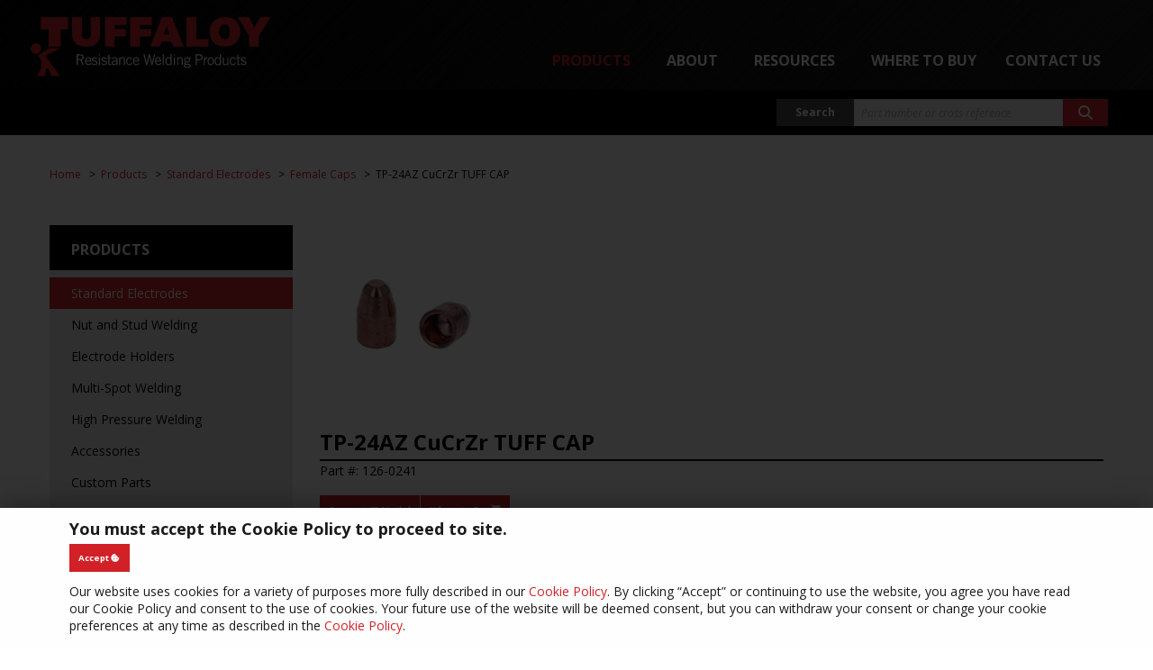

--- FILE ---
content_type: text/html; charset=utf-8
request_url: https://www.tuffaloy.com/products/standard-electrodes/female-caps/126-0241-tp-24az-cucrzr-tuff-cap
body_size: 9543
content:
<!DOCTYPE html>
<html lang="en-gb" dir="ltr"
    prefix="og: http://ogp.me/ns#" typeof="og:article">
    <head>
        <meta http-equiv="X-UA-Compatible" content="IE=edge">
        <meta name="msapplication-config" content="none">
        <meta name="viewport" content="width=device-width, initial-scale=1.0">

                    <meta charset="utf-8">
	<base href="https://www.tuffaloy.com/">
	<meta name="generator" content="Hannush Web Design">
	<title>TP-24AZ CuCrZr TUFF CAP - Tuffaloy Resistance Welding Products</title>
	<link href="https://fonts.googleapis.com" rel="preconnect">
	<link href="https://fonts.gstatic.com" rel="preconnect" crossorigin="crossorigin">
	<link href="/favicon.ico" rel="icon" type="image/vnd.microsoft.icon">

            <link href="https://fonts.googleapis.com/css2?family=Fira+Code:wght@300..700&amp;family=Montserrat:ital,wght@0,100..900;1,100..900&amp;family=Open+Sans:ital,wght@0,300..800;1,300..800&amp;display=swap" rel="stylesheet">
	<link href="https://use.fontawesome.com/releases/v6.7.1/css/all.css" rel="stylesheet">
	<link href="/templates/osmiumyoda/css/app.css" rel="stylesheet">
	<link href="/templates/osmiumyoda/css/pushy.min.css" rel="stylesheet">
	<link href="/templates/osmiumyoda/css/lightcase.css" rel="stylesheet">
	<link href="/templates/osmiumyoda/css/jquery.bxslider.min.css" rel="stylesheet">
	<link href="/templates/osmiumyoda/css/simplebar.min.css" rel="stylesheet">
	<link href="https://www.tuffaloy.com/templates/osmiumyoda/css/tiny-slider.css" rel="stylesheet">
	<link href="/media/plg_system_jcemediabox/css/jcemediabox.min.css?7d30aa8b30a57b85d658fcd54426884a" rel="stylesheet">
	<link href="/media/plg_system_jcepro/site/css/content.min.css?86aa0286b6232c4a5b58f892ce080277" rel="stylesheet">
	<link href="/templates/osmiumyoda/css/custom.css?v=1.1769144337" rel="stylesheet">

            <script type="application/json" class="joomla-script-options new">{"system.paths":{"root":"","rootFull":"https:\/\/www.tuffaloy.com\/","base":"","baseFull":"https:\/\/www.tuffaloy.com\/"},"csrf.token":"becf025b8aefa43e475bb219773a3c01"}</script>
	<script src="/media/system/js/core.min.js?a3d8f8"></script>
	<script src="/templates/osmiumyoda/javascript/jquery-3.5.1.min.js"></script>
	<script src="/templates/osmiumyoda/javascript/jquery-migrate-3.0.0.min.js"></script>
	<script type="application/ld+json">{"@context":"https://schema.org","@graph":[{"@type":"Organization","@id":"https://www.tuffaloy.com/#/schema/Organization/base","name":"Tuffaloy Resistance Welding Products","url":"https://www.tuffaloy.com/"},{"@type":"WebSite","@id":"https://www.tuffaloy.com/#/schema/WebSite/base","url":"https://www.tuffaloy.com/","name":"Tuffaloy Resistance Welding Products","publisher":{"@id":"https://www.tuffaloy.com/#/schema/Organization/base"}},{"@type":"WebPage","@id":"https://www.tuffaloy.com/#/schema/WebPage/base","url":"https://www.tuffaloy.com/products/standard-electrodes/female-caps/126-0241-tp-24az-cucrzr-tuff-cap","name":"TP-24AZ CuCrZr TUFF CAP - Tuffaloy Resistance Welding Products","isPartOf":{"@id":"https://www.tuffaloy.com/#/schema/WebSite/base"},"about":{"@id":"https://www.tuffaloy.com/#/schema/Organization/base"},"inLanguage":"en-GB"}]}</script>
	<link href="https://www.tuffaloy.com/products/standard-electrodes/female-caps/126-0241-tp-24az-cucrzr-tuff-cap" rel="canonical">

        
        
        
        
        
        
        <!-- Microdata metatags -->
        <meta itemprop="title" content="TP-24AZ CuCrZr TUFF CAP - Tuffaloy Resistance Welding Products">
        <meta itemprop="description" content="">
        <meta itemprop="keywords" content="">
        <!-- Open Graph metatags -->
        <meta property="og:description" content="">
        <meta property="og:title" content="TP-24AZ CuCrZr TUFF CAP - Tuffaloy Resistance Welding Products">
        <meta property="og:type" content="website">
        <meta property="og:url" content="https://www.tuffaloy.com/products/standard-electrodes/female-caps/126-0241-tp-24az-cucrzr-tuff-cap">
        <meta property="twitter:card" content="summary_large_image">
        <meta property="twitter:url" content="https://www.tuffaloy.com/products/standard-electrodes/female-caps/126-0241-tp-24az-cucrzr-tuff-cap">
        <meta property="twitter:description" content="">
        <!-- End microdata metatags -->

        <meta name="google-site-verification" content="kE3Fx6psTa4DD_53JO0xxFki_-0OdRXdQF6nSpMQxsE">
        <meta name="google-site-verification" content="HKbtaX1s7PKFwrQugv1gtRKAUONY-HDCKLNP_xhFd5Y">
        <meta name="google-site-verification" content="q0O6bCak4znZyBAlY12jIVADj_Fij7VyHuMPMt4_qgI">
    </head>
    <body class="noscroll" itemscope itemtype="https://schema.org/WebPage">
        <section name="pagetop" id="pagetop" aria-label="Anchor: top of page"></section>
        <nav class="skiplink__landmark" aria-label="Allows users to skip to the main content"><a class="skiplink" href="#MainContent">Skip to Main Content</a></nav>
        <a name="pagetop" id="pagetop"></a>

        
        
        <nav class="pushy pushy-left" data-menu-btn-class=".pushy-menu-btn" role="navigation" arial-label="Mobile menu">
            <div class="pushy-content">
    <ul class="no-bullet">
    <li class="pushy-submenu item-117 active deeper parent"><button>Products</button><ul class="no-bullet"><li class="pushy-link item-117 active deeper parent"><a href="/products" >Products</a></li><li class="pushy-link item-121 current active"><a href="/products/standard-electrodes" >Standard Electrodes</a></li><li class="pushy-link item-314"><a href="/products/nut-and-stud-welding" >Nut and Stud Welding</a></li><li class="pushy-link item-315"><a href="/products/welding-electrode-holders" >Welding Electrode Holders</a></li><li class="pushy-link item-316"><a href="/products/multi-spot-welding" >Multi-Spot Welding</a></li><li class="pushy-link item-317"><a href="/products/high-pressure-welding" >High Pressure Welding</a></li><li class="pushy-link item-319"><a href="/products/accessories" >Accessories</a></li><li class="pushy-link item-320"><a href="/products/custom-parts" >Custom Parts</a></li><li class="pushy-link item-600"><a href="/products/shunts-and-cables" >Shunts &amp; Cables</a></li></ul></li><li class="pushy-submenu item-118 deeper parent"><button>About</button><ul class="no-bullet"><li class="pushy-link item-118 deeper parent"><a href="/about" >About</a></li><li class="pushy-link item-142"><a href="/about/entron-controls" >ENTRON Controls</a></li><li class="pushy-link item-153"><a href="/about/resistance-welding-products-ltd" >Resistance Welding Products, LTD.</a></li></ul></li><li class="pushy-submenu item-119 deeper parent"><button>Resources</button><ul class="no-bullet"><li class="pushy-link item-119 deeper parent"><a href="/resources" >Resources</a></li><li class="pushy-link item-140"><a href="/resistance-welding-help-aids" >Resistance Welding Help Aids</a></li><li class="pushy-link item-141"><a href="/resources/sds" >Safety Data Sheets</a></li><li class="pushy-submenu item-628 deeper parent"><button>RWMA Material Specifications</button><ul class="no-bullet"><li class="pushy-link item-628 deeper parent"><a href="/resources/rwma-material-specifications" >RWMA Material Specifications</a></li><li class="pushy-link item-629"><a href="/resources/rwma-material-specifications/rwma-materials-descriptions-and-common-application" >RWMA Materials – Descriptions and Common Application</a></li><li class="pushy-link item-630"><a href="/resources/rwma-material-specifications/rwma-material-classification-system" >RWMA Material Classification System</a></li><li class="pushy-link item-643"><a href="/resources/rwma-material-specifications/rwma-copper-physical-properties" >RWMA Copper Physical Properties</a></li><li class="pushy-link item-644"><a href="/resources/rwma-material-specifications/chemical-compositions-of-rwma-materials" >Chemical Compositions of RWMA Materials</a></li><li class="pushy-link item-645"><a href="/resources/rwma-material-specifications/rwma-alloy-cross-references" >RWMA Alloy Cross References</a></li><li class="pushy-link item-646"><a href="/resources/rwma-material-specifications/typical-physical-properties-for-rwma-copper-alloy-materials-class-1-thru-4" >Typical Physical Properties for RWMA Copper Alloy Materials Class 1 Thru 4</a></li></ul></li><li class="pushy-link item-704"><a href="/resources/weld-schedules-and-more" >Weld Schedules and More</a></li><li class="pushy-link item-728"><a href="/resources/iso-9001-certification" >ISO-9001 Certification</a></li><li class="pushy-link item-755"><a href="/resources/proposition-65-statement" >Proposition 65 Statement</a></li><li class="pushy-link item-911"><a href="/resources/blog" >Blog</a></li><li class="pushy-link item-1185"><a href="/resources/video-library" >Video Library</a></li></ul></li><li class="pushy-link item-120"><a href="/distributors" >Where to Buy</a></li><li class="pushy-submenu item-110 deeper parent"><button>Contact Us</button><ul class="no-bullet"><li class="pushy-link item-110 deeper parent"><a href="/contact-us" >Contact Us</a></li><li class="pushy-link item-149"><a href="/contact-us/meet-the-sales-team" >Meet the Sales Team</a></li></ul></li>    </ul>
</div>

        </nav>

        <div class="wrapper pushy-container" id="wrapper">
            <header class="masthead inner" id="masthead">
                <div class="masthead-content">
                    <div class="moduletable logo" id="mod99-logo-header">

<div class="custom"  >
	<div><a href="/"><img src="/images/template/tufflogo.svg" alt="Tuffaloy" width="356" /></a></div></div>
</div>
                    <nav class="moduletable mainmenu" id="mod1-main-menu"><ul class="dropdown menu" data-dropdown-menu data-closing-time="100">
<li class="item-117 active deeper parent"><a href="/products" >Products</a><ul class="menu submenu is-dropdown-submenu"><li class="item-121 current active"><a href="/products/standard-electrodes" >Standard Electrodes</a></li><li class="item-314"><a href="/products/nut-and-stud-welding" >Nut and Stud Welding</a></li><li class="item-315"><a href="/products/welding-electrode-holders" >Welding Electrode Holders</a></li><li class="item-316"><a href="/products/multi-spot-welding" >Multi-Spot Welding</a></li><li class="item-317"><a href="/products/high-pressure-welding" >High Pressure Welding</a></li><li class="item-319"><a href="/products/accessories" >Accessories</a></li><li class="item-320"><a href="/products/custom-parts" >Custom Parts</a></li><li class="item-600"><a href="/products/shunts-and-cables" >Shunts &amp; Cables</a></li></ul></li><li class="item-118 deeper parent"><a href="/about" >About</a><ul class="menu submenu is-dropdown-submenu"><li class="item-142"><a href="/about/entron-controls" >ENTRON Controls</a></li><li class="item-153"><a href="/about/resistance-welding-products-ltd" >Resistance Welding Products, LTD.</a></li></ul></li><li class="item-119 deeper parent"><a href="/resources" >Resources</a><ul class="menu submenu is-dropdown-submenu"><li class="item-140"><a href="/resistance-welding-help-aids" >Resistance Welding Help Aids</a></li><li class="item-141"><a href="/resources/sds" >Safety Data Sheets</a></li><li class="item-628 deeper parent"><a href="/resources/rwma-material-specifications" >RWMA Material Specifications</a><ul class="menu submenu is-dropdown-submenu"><li class="item-629"><a href="/resources/rwma-material-specifications/rwma-materials-descriptions-and-common-application" >RWMA Materials – Descriptions and Common Application</a></li><li class="item-630"><a href="/resources/rwma-material-specifications/rwma-material-classification-system" >RWMA Material Classification System</a></li><li class="item-643"><a href="/resources/rwma-material-specifications/rwma-copper-physical-properties" >RWMA Copper Physical Properties</a></li><li class="item-644"><a href="/resources/rwma-material-specifications/chemical-compositions-of-rwma-materials" >Chemical Compositions of RWMA Materials</a></li><li class="item-645"><a href="/resources/rwma-material-specifications/rwma-alloy-cross-references" >RWMA Alloy Cross References</a></li><li class="item-646"><a href="/resources/rwma-material-specifications/typical-physical-properties-for-rwma-copper-alloy-materials-class-1-thru-4" >Typical Physical Properties for RWMA Copper Alloy Materials Class 1 Thru 4</a></li></ul></li><li class="item-704"><a href="/resources/weld-schedules-and-more" >Weld Schedules and More</a></li><li class="item-728"><a href="/resources/iso-9001-certification" >ISO-9001 Certification</a></li><li class="item-755"><a href="/resources/proposition-65-statement" >Proposition 65 Statement</a></li><li class="item-911"><a href="/resources/blog" >Blog</a></li><li class="item-1185"><a href="/resources/video-library" >Video Library</a></li></ul></li><li class="item-120"><a href="/distributors" >Where to Buy</a></li><li class="item-110 deeper parent"><a href="/contact-us" >Contact Us</a><ul class="menu submenu is-dropdown-submenu"><li class="item-149"><a href="/contact-us/meet-the-sales-team" >Meet the Sales Team</a></li></ul></li></ul>
</nav>
                    <div class="moduletable topmods searchbar" id="mod96-search-box"><div class="customcode">
	<form action="/cross-reference" method="post" class="form-inline">
  <div class="input-group">
    <label class="input-group-label" for="topsearch">Search</label>
    <input name="searchword" id="topsearch" maxlength="200" class="input-group-field header-search-box inputbox search-query" type="text" placeholder="Part number or cross reference">
    <input type="hidden" name="task" value="search">
    <div class="input-group-button">
      <button type="submit" aria-label="Search button"><span class="fas fa-search"></span></button>
    </div>
  </div>
</form></div>
</div><div class="moduletable topmods socialmedia" id="mod95-top-menu-social-media"><a href="https://www.linkedin.com/company/hydrologex-llc" aria-label="Link to: LinkedIn" target="_blank" rel="noopener noreferrer"><span class="fab fa-linkedin"></span></a><a href="https://www.youtube.com/channel/UC9D0bN_AAPDoQEIXyEmEKAQ" aria-label="Link to: YouTube" target="_blank" rel="noopener noreferrer"><span class="fab fa-youtube"></span></a></div>

                    <a class="pushy-menu-btn"><i class="fa fa-bars"></i></a>
                </div>
            </header>            <hr class="header">

                                                <div class="row">
                        <div class="small-12 columns" role="complementary" aria-label="Breadcrumbs">
                            
<ul itemscope itemtype="https://schema.org/BreadcrumbList" class="breadcrumbs ">
    
                <li itemprop="itemListElement" itemscope itemtype="https://schema.org/ListItem">
                                    <a itemprop="item" href="/" class="pathway"><span itemprop="name">Home</span></a>
                                <meta itemprop="position" content="1">
            </li>
                    <li itemprop="itemListElement" itemscope itemtype="https://schema.org/ListItem">
                                    <a itemprop="item" href="/products" class="pathway"><span itemprop="name">Products</span></a>
                                <meta itemprop="position" content="2">
            </li>
                    <li itemprop="itemListElement" itemscope itemtype="https://schema.org/ListItem">
                                    <a itemprop="item" href="/products/standard-electrodes" class="pathway"><span itemprop="name">Standard Electrodes</span></a>
                                <meta itemprop="position" content="3">
            </li>
                    <li itemprop="itemListElement" itemscope itemtype="https://schema.org/ListItem">
                                    <a itemprop="item" href="/products/standard-electrodes/female-caps" class="pathway"><span itemprop="name">Female Caps</span></a>
                                <meta itemprop="position" content="4">
            </li>
                    <li itemprop="itemListElement" itemscope itemtype="https://schema.org/ListItem" class="active">
                <span itemprop="name">TP-24AZ CuCrZr TUFF CAP</span>
                <meta itemprop="position" content="5">
            </li>
        </ul>

                        </div>
                    </div>
                
                <a id="MainContent"></a>

                <section class="copyarea inner row" id="copyarea">
                                            <aside class="sidebar small-12 medium-4 large-3 small-order-2 medium-order-1 columns" id="sidebar"role="complementary" aria-label="Sidebar content">
                            <div class="moduletable sidemenu" id="products"><h3>Products</h3><ul class="menu vertical">
<li class="item-125 current active"><a href="/products/standard-electrodes" >Standard Electrodes</a></li><li class="item-129"><a href="/products/nut-and-stud-welding" >Nut and Stud Welding</a></li><li class="item-126"><a href="/products/welding-electrode-holders" >Electrode Holders</a></li><li class="item-127"><a href="/products/multi-spot-welding" >Multi-Spot Welding</a></li><li class="item-128"><a href="/products/high-pressure-welding" >High Pressure Welding</a></li><li class="item-131"><a href="/products/accessories" >Accessories</a></li><li class="item-132"><a href="/products/custom-parts" >Custom Parts</a></li><li class="item-601"><a href="/products/shunts-and-cables" >Shunts &amp; Cables</a></li><li class="item-729"><a href="/images/documents/files/Tuffaloy_Catalog_2025_with_Hyperlinks.pdf" target="_blank" rel="noopener noreferrer"><img src="/images/documents/files/Tuffaloy-Catalog-2021.jpg" alt="PDF Version of Catalog (9.7MB)"><span class="image-title">PDF Version of Catalog (9.7MB)</span></a></li></ul>
</div>                        </aside>                    
                    <main class="small-12 medium-8 large-9 small-order-1 medium-order-2  columns copy" id="copy" role="main">
                        <div id="system-message-container" aria-live="polite"></div>

                        
                        <article class="item-page" itemscope itemtype="https://schema.org/Article">
    <div itemprop="articleBody">
        <meta itemprop="inLanguage" content="en-GB">
        <link itemprop="mainEntityOfPage" href="/products/standard-electrodes/female-caps/126-0241-tp-24az-cucrzr-tuff-cap">
        <meta itemprop="author" content="Michael Hendrix">
        <span itemprop="publisher" itemscope itemtype="https://schema.org/Organization">
            <meta itemprop="name" content="Michael Hendrix">
        </span>
        <time datetime="2026-01-19T15:40:01+00:00" itemprop="dateModified"></time>
        <time datetime="2019-09-17T18:24:29+00:00" itemprop="datePublished"></time>

                                <div class="item-image">
                <img src="/images/products/part-photos/126-0241.jpg" alt="TP-24AZ CuCrZr TUFF CAP" width="800" loading="lazy">
            </div>
        
        <div class="part-header">
                            <h1>TP-24AZ CuCrZr TUFF CAP</h1>
                    </div>

        <p>Part #: 126-0241</p>

        <section class="model-request__wrapper">
            <div class="button-group tiny">
                                    <a class="button tiny" href="#" id="revealModelForm">Request 3D Model</a>
                
                                    <button class="button tiny" data-open="crosslinksModal">Where to Buy <span class="fa fa-shopping-cart"></span></button>
                
                            </div>

                            	<div class="hide" id="3dModelForm">
		<h2>Request 3D Model</h2>

		<form action="https://www.tuffaloy.com/products/standard-electrodes/female-caps/126-0241-tp-24az-cucrzr-tuff-cap" method="post"
			id="model_request_form" enctype="multipart/form-data">
			<input tabindex="0" type="text" name="a_password" autocomplete="new-password" aria-hidden="true">

			<div class="row small-up-1 medium-up-2">
				<div class="column">
					<label class="required">
						Name
						<input tabindex="0" type="text" id="txt_name" name="txt_name" value="" required>
					</label>
				</div>

				<div class="column">
					<label class="required">
						Company name
						<input tabindex="0" type="text" id="txt_company" name="txt_company" value="" required>
					</label>
				</div>

				<div class="column">
					<label class="required">
						Email
						<input tabindex="0" type="email" id="txt_email" name="txt_email" value="" required>
					</label>
				</div>

				<div class="column">
					<label>
						Request additional models and/or comments
						<textarea tabindex="0" type="textarea" rows="4" id="txt_comments" name="txt_comments"></textarea>
					</label>
				</div>
			</div>

			<div class="row">
				<div class="small-12 columns">
					<input type="hidden" name="part_number" value="126-0241">
					<input type="hidden" name="form_id" value="model_request_form">
					<input type="hidden" name="from_ip" value="3.143.209.201">

					<div id="recaptcha" class="g-recaptcha" data-sitekey="6LcORC0UAAAAANN4gijPudXuOn-Bgvk-Bcff1zo9"
						data-callback="onSubmit" data-badge="inline" data-size="invisible"></div>
					<button class="button" id="submit_btn" tabindex="0" type="submit">Submit <span class="far fa-envelope"></span></button>
					<span class="fa fa-spinner fa-spin hide" id="spinner"></span>
				</div>
			</div>
		</form>

		<script>
			let model_request_form = document.getElementById('model_request_form'),
					submit_btn         = document.getElementById('submit_btn'),
					spinner            = document.getElementById('spinner');

			model_request_form.addEventListener('submit', function(e) {
				e.preventDefault();

				submit_btn.classList.add('hide');
				spinner.classList.remove('hide');

				grecaptcha.execute();
			})

			var onSubmit = function(token) {
				model_request_form.submit();
			};
		</script>

		<hr>
	</div>
                    </section>

        <div class="com-tuffproducts-article__body" itemprop="description">
                 </div>

                    <p>Female caps are a cost effective solution for automated environments because the caps can be quickly changed when the face wears out. Female caps are the most economical cap because they require less copper to manufacture than male caps.</p>
        
                    <p>RMWA Class 2 (C18150) is a copper, chromium, zirconium material recommend for spot welding hot or cold rolled steels. It is often used for galvanized and coated material.</p>
        
        <ul>
                            <li>The overall length is 0.8400 IN</li>
            
                            <li>The outside diameter is 0.500 IN</li>
            
                            <li>The part mounts via a 4RW cap taper which is suitable for weld forces ranging between 200 to 800 pounds of force.</li>
            
                            <li>The A nose or Pointed face tip is a general purpose weld face suitable for most spot welding applications.</li>
            
                            <li>The weld face is 0.188 IN</li>
            
            
            
                    </ul>

        
        <hr>
        <h2>Specifications</h2>
        <table class="parts-table part-details">
            <tbody>
                
                                    <tr>
                        <th>RWMA Material Type</th>
                        <td><a class="modal-reveal" href="/rwma-material-types/rwma-electrode-materials?tmpl=component">RWMA Class 2 - C18150</a></td>
                    </tr>
                
                
                                    <tr>
                        <th>RWMA Taper</th>
                        <td>4RW Cap Taper</td>
                    </tr>
                
                                    <tr>
                        <th>Nose Type</th>
                        <td>A</td>
                    </tr>
                
                
                
                
                                    <tr>
                        <th>Overall Length</th>
                        <td>0.84000</td>
                    </tr>
                
                                    <tr>
                        <th>Outer Diameter</th>
                        <td>0.50000</td>
                    </tr>
                
                                    <tr>
                        <th>Welding Face Dia.</th>
                        <td>0.188</td>
                    </tr>
                
                
                
                
                
                
                
                
                
                
                
                
                
                
                
                
                
                
                
                
                
                
                
                
                
                
                
                                    <tr>
                        <th>Unit of Measure</th>
                        <td>IN</td>
                    </tr>
                
                
                
                
                
                
                
                
                
                
                
                
                            </tbody>
        </table>

        
        
                    <div class="reveal large" id="crosslinksModal" data-reveal>
                <h2>Quick Links to Online Stores</h2>

                <div class="wtb-wrapper">
                                                                                                    <a class="wtb-link" href="https://www.fastenal.com/product/details/922567295" target="_blank" rel="noopener noreferrer">
                                                                    <img src="/images/where-to-buy/FASTEN.png" alt="FASTEN" loading="lazy">
                                                            </a>
                                                                                <a class="wtb-link" href="https://www.mscdirect.com/product/details/96352646" target="_blank" rel="noopener noreferrer">
                                                                    <img src="/images/where-to-buy/MSC.png" alt="MSC" loading="lazy">
                                                            </a>
                                                                                <a class="wtb-link" href="https://spotweldingsupplies.com/items/TP-24AZ" target="_blank" rel="noopener noreferrer">
                                                                    <img src="/images/where-to-buy/TJSNOW.png" alt="TJSNOW" loading="lazy">
                                                            </a>
                                                                                <a class="wtb-link" href="https://rwelectrodes.com/products/tuffaloy-tp-24az-cucrzr-female-cap" target="_blank" rel="noopener noreferrer">
                                                                    <img src="/images/where-to-buy/SEEDORF.png" alt="SEEDORF" loading="lazy">
                                                            </a>
                                                            </div>

                                    <hr>

                    <h2><a href="#" id="toggledistro">Click to See All Distributors</a></h2>

                    
                    <div class="wtb-wrapper alldistros hide" id="alldistros">
                                                    
                            <a class="wtb-link" href="http://www.nsrw.com" target="_blank" rel="noopener noreferrer">
                                <img src="/images/distributors/nsrw-logo.jpg" alt="New Southern Resistance Welding">
                                <br>AL                            </a>
                                                    
                            <a class="wtb-link" href="http://www.spotweldingconsultants.com" target="_blank" rel="noopener noreferrer">
                                <img src="/images/distributors/spotwelding-consultants-inc-logo.jpg" alt="Spotwelding Consultants Inc.">
                                <br>TX                            </a>
                                                    
                            <a class="wtb-link" href="http://www.millerweldingsupply.com" target="_blank" rel="noopener noreferrer">
                                <img src="/images/distributors/miller-welding-logo.jpg" alt="Miller Welding Supply">
                                <br>MI                            </a>
                                                    
                            <a class="wtb-link" href="http://www.taylor-winfield.com" target="_blank" rel="noopener noreferrer">
                                <img src="/images/distributors/TWT-Logo-small.jpg" alt="Taylor-Winfield Techonologies, Inc">
                                <br>OH                            </a>
                                                    
                            <a class="wtb-link" href="http://www.geschmidt.com" target="_blank" rel="noopener noreferrer">
                                <img src="/images/distributors/GESchmidt-Logo-Tuffaloy.png" alt="G.E. Schmidt, Inc.">
                                <br>OH                            </a>
                                                    
                            <a class="wtb-link" href="http://www.spotaloy.com" target="_blank" rel="noopener noreferrer">
                                <img src="/images/distributors/spotaloy-logo.jpg" alt="Spotaloy Products">
                                <br>Ontario                            </a>
                                                    
                            <a class="wtb-link" href="http://www.hhwelders.com/" target="_blank" rel="noopener noreferrer">
                                <img src="/images/distributors/h_and_h_logo.png" alt="H&amp;H Resistance Welders">
                                <br>OK                            </a>
                                                    
                            <a class="wtb-link" href="http://spotweldinc.com/" target="_blank" rel="noopener noreferrer">
                                <img src="/images/distributors/SWI-Logo-8-2010-resize.jpg" alt="Spot Weld, Inc. ">
                                <br>MN                            </a>
                                                    
                            <a class="wtb-link" href="http://www.southerncopper.com" target="_blank" rel="noopener noreferrer">
                                <img src="/images/distributors/scs-logo.jpg" alt="Southern Copper and Supply Company">
                                <br>AL                            </a>
                                                    
                            <a class="wtb-link"  rel="noopener noreferrer">
                                <img src="/images/distributors/all-supply-logo.jpg" alt="All Supply, Inc.">
                                <br>IL                            </a>
                                                    
                            <a class="wtb-link" href="http://www.simcoweld.com" target="_blank" rel="noopener noreferrer">
                                <img src="/images/distributors/simco-logo.jpg" alt="Simco">
                                <br>CA                            </a>
                                                    
                            <a class="wtb-link" href="http://www.trcwelding.com/" target="_blank" rel="noopener noreferrer">
                                <img src="/images/distributors/trc-welding-logo.png" alt="The Roueche Company, LLC">
                                <br>TN                            </a>
                                                    
                            <a class="wtb-link" href="http://www.mscdirect.com/" target="_blank" rel="noopener noreferrer">
                                <img src="/images/distributors/msc-r-800x400.jpg" alt="MSC Industrial Direct Co., Inc.">
                                <br>NY                            </a>
                                                    
                            <a class="wtb-link" href="http://www.resistanceweldsupplies.com" target="_blank" rel="noopener noreferrer">
                                <img src="/images/distributors/PE%20Secondary-NoTag%20Logo_COLOR_RGB.jpg#joomlaImage://local-images/distributors/PE Secondary-NoTag Logo_COLOR_RGB.jpg?width=1625&height=343" alt="Production Engineering Sales Company">
                                <br>OH                            </a>
                                                    
                            <a class="wtb-link" href="http://www.fastenal.com" target="_blank" rel="noopener noreferrer">
                                <img src="/images/distributors/FASTEN.png" alt="Fastenal">
                                <br>MN                            </a>
                                                    
                            <a class="wtb-link" href="http://www.masinsa.com.mx" target="_blank" rel="noopener noreferrer">
                                <img src="/images/distributors/masinsa-logo.jpg" alt="Manufactura y Suministros Industriales, S.A. de C.V.">
                                <br>Coahuila                            </a>
                                                    
                            <a class="wtb-link" href="http://www.welders-pressesinc.com" target="_blank" rel="noopener noreferrer">
                                <img src="/images/distributors/welders-and-pressers-logo.jpg" alt="Welders and Presses">
                                <br>MI                            </a>
                                                    
                            <a class="wtb-link" href="http://www.espotweld.com" target="_blank" rel="noopener noreferrer">
                                <img src="/images/distributors/tristate-logo.jpg" alt="Tristate Resistance Welding Products">
                                <br>OH                            </a>
                                                    
                            <a class="wtb-link" href="http://www.rmsaweld.com/" target="_blank" rel="noopener noreferrer">
                                <img src="/images/distributors/rmsa-logo.jpg" alt="RMSA">
                                <br>PA                            </a>
                                                    
                            <a class="wtb-link" href="http://www.seedorffacme.com" target="_blank" rel="noopener noreferrer">
                                <img src="/images/distributors/SEEDORFFD.png" alt="SEEDORFF ACME Corporation">
                                <br>CA                            </a>
                                                    
                            <a class="wtb-link" href="http://www.rwelectrodes.com" target="_blank" rel="noopener noreferrer">
                                <img src="/images/where-to-buy/SEEDORF.png" alt="RW Electrodes">
                                <br>CA                            </a>
                                                    
                            <a class="wtb-link" href="http://www.spotco.com/" target="_blank" rel="noopener noreferrer">
                                <img src="/images/distributors/SpotcoLogo-small.jpg" alt="Spotco">
                                <br>MN                            </a>
                                                    
                            <a class="wtb-link" href="http://www.linde.com/" target="_blank" rel="noopener noreferrer">
                                <img src="/images/distributors/linde-logo-desktop.jpg#joomlaImage://local-images/distributors/linde-logo-desktop.jpg?width=196&height=98" alt="Linde">
                                <br>CT                            </a>
                                                    
                            <a class="wtb-link" href="http://www.srwelder.com" target="_blank" rel="noopener noreferrer">
                                <img src="/images/distributors/standard-resistance-welder-logo.jpg" alt="Standard Resistance Welder">
                                <br>GA                            </a>
                                                    
                            <a class="wtb-link" href="http://www.jandawelders.com/" target="_blank" rel="noopener noreferrer">
                                <img src="/images/distributors/Janda-tight-crop-dark-red.png" alt="Janda Company, Inc">
                                <br>CA                            </a>
                                                    
                            <a class="wtb-link" href="http://www.tjsnow.com" target="_blank" rel="noopener noreferrer">
                                <img src="/images/where-to-buy/TJSNOW.png" alt="T. J. Snow Company">
                                <br>TN                            </a>
                                                    
                            <a class="wtb-link" href="http://www.spotweldingprod.com" target="_blank" rel="noopener noreferrer">
                                <img src="/images/distributors/spotwelding-prod-logo.jpg" alt="Spotwelding Products">
                                <br>IL                            </a>
                                                    
                            <a class="wtb-link" href="http://www.airgas.com/Welding-Products/Welders-%26-Accessories/category/416?q=%3Arelevance%3Acategory%3A136" target="_blank" rel="noopener noreferrer">
                                <img src="/images/distributors/Airgas_endorsed_RGB.jpg" alt="Airgas">
                                <br>PA                            </a>
                                                    
                            <a class="wtb-link"  rel="noopener noreferrer">
                                <img src="/images/distributors/STANCO LOGO.jpg" alt="Stanco Welder and Machinery Co.">
                                <br>IL                            </a>
                                                    
                            <a class="wtb-link" href="http://www.tksinc.net" target="_blank" rel="noopener noreferrer">
                                <img src="/images/distributors/Turn%20Key%20Solutions%20Logo.png#joomlaImage://local-images/distributors/Turn Key Solutions Logo.png?width=1357&height=407" alt="Turn-Key Solutions">
                                <br>WI                            </a>
                                                    
                            <a class="wtb-link" href="http://www.macosa.org/" target="_blank" rel="noopener noreferrer">
                                <img src="/images/distributors/logo-MACOSA-800x800.png" alt="Manufacturas y Aleaciones de Cobre, S.A. de C.V. (MACOSA)">
                                <br>Qro                            </a>
                                                    
                            <a class="wtb-link" href="http://www.wsiweld.com" target="_blank" rel="noopener noreferrer">
                                <img src="/images/distributors/wsi-logo.new.jpg" alt="Weld System Integrators">
                                <br>OH                            </a>
                                            </div>
                
                <button class="close-button" data-close aria-label="Close modal" type="button"><span aria-hidden="true">&times;</span></button>
            </div>
            </div>

    
    <script>
        let revealModelForm = document.getElementById('revealModelForm'),
            threeDModelForm = document.getElementById('3dModelForm'),
            toggleDistro    = document.getElementById('toggledistro'),
            allDistros      = document.getElementById('alldistros')

        revealModelForm.addEventListener('click', function(e) {
            e.preventDefault()
            e.stopPropagation()

            if (threeDModelForm.classList.contains('hide')) {
                threeDModelForm.classList.remove('hide')
            } else {
                threeDModelForm.classList.add('hide')
            }
        })

        try {
            toggleDistro.addEventListener('click', function(e) {
                e.preventDefault()
                e.stopPropagation()

                if (allDistros.classList.contains('hide')) {
                    allDistros.classList.remove('hide')
                } else {
                    allDistros.classList.add('hide')
                }
            })
        } catch (err) { }
    </script>
</article>

                        
                    </main>                </section>            
            <section class="sponsors text-center" role="complementary" aria-label="Sponsors">
                <div class="grid-container">
                    <div class="grid-x grid-padding-x">
                        <div class="small-12 columns">
                            <!-- Module -->
                            <div class="moduletable socialmedia">
                                <a href="https://www.howtoresistanceweld.info/" target="_blank" rel="noopener noreferrer">
                                    <img src="/images/sponsor_htrw.jpg" alt="sponsor" width="230">
                                </a>

                                <a href="/electrode-material-selector">
                                    <picture>
                                        <source srcset="/images/link_electrode-material-selector.png 1x, /images/link_electrode-material-selector@2x.png 2x">
                                        <img src="/images/link_electrode-material-selector.png" alt="Find out what metals can be spot welded" width="300">
                                    </picture>
                                </a>
                            </div>
                            <!-- End module -->
                        </div>
                    </div>
                </div>
            </section>

            
            <footer role="contentinfo" arial-label="Footer content">
                <div class="row">
                    <div class="small-12 columns">
                        <div class="moduletable" id="mod100-logo-footer">

<div class="custom"  >
	<div><a href="/"> <img src="/images/template/tufflogo.svg" alt="Tuffaloy" width="203" /></a></div></div>
</div><div class="moduletable" id="mod91-footer-text-copyright-address">

<div class="custom"  >
	<p>Copyright 2021 Tuffaloy Products, Inc. All Rights Reserved.<br />1400 Batesville Road, Greer, SC 29650<br />Tel: <a href="tel:+18005213722">+1-800-521-3722</a></p></div>
</div><div class="moduletable footerlinks" id="mod101-footer-menu">	<span class="horizontal-link">
	<a href="/contact-us" >Contact</a>	</span>
	<span class="horizontal-link">
	<a href="/terms-of-use" >Terms of Use</a>	</span>
	<span class="horizontal-link">
	<a href="/privacy" >Privacy</a>	</span>
	<span class="horizontal-link">
	<a href="/warranty-statement" >Warranty</a>	</span>
	<span class="horizontal-link">
	<a href="/cookies" >Cookies</a>	</span>
</div><div class="moduletable" id="mod92-footer-badges">

<div class="custom"  >
	<p><img src="/images/badge_rwma.png" alt="RWMA member" width="151" /> <img src="/images/badge_aws.png" alt="AWS" width="66" /></p></div>
</div><div class="moduletable socialmedia" id="mod94-footer-menu-social-media"><a href="https://www.linkedin.com/company/hydrologex-llc" class="noline" aria-label="Link to: LinkedIn" target="_blank" rel="noopener noreferrer"><span class="fab fa-linkedin"></span></a><a href="https://www.youtube.com/channel/UC9D0bN_AAPDoQEIXyEmEKAQ" class="noline" aria-label="Link to: YouTube" target="_blank" rel="noopener noreferrer"><span class="fab fa-youtube"></span></a></div>
                        
                    </div>
                </div>

                
            </footer>
            

            <!-- <nav class="up-button" role="navigation" aria-label="Up button">
                <a class="up-button__link" href="#pagetop" aria-label="Action: scroll to top of page"></a>
            </nav> -->
        </div>
        <div class="site-overlay"></div>

        <div class="reveal" id="mainModal" data-reveal>
            <button class="close-button" data-close aria-label="Close modal" type="button"><span aria-hidden="true">&times;</span></button>
        </div>

                                <div class="cookie-screen"></div>
            <section class="cookie-banner" id="cookieBanner">
                <form method="post" id="cookieConsent" action="https://www.tuffaloy.com/products/standard-electrodes/female-caps/126-0241-tp-24az-cucrzr-tuff-cap">
                    <input type="hidden" name="chk_allow_cookies" value="1">
                    <input type="hidden" name="form_id" value="cookieConsent">

                    <h2>You must accept the Cookie Policy to proceed to site.</h2>
                    <!-- <h2>Allow Tracking/Marketing Cookies?</h2> -->

                    <button class="button tiny primary" type="submit">Accept <span class="fa fa-cookie-bite"></span></button>
                    <!-- <button class="button tiny primary" type="submit">Agree to Cookie Usage <span class="fa fa-cookie-bite"></span></button> -->

                    <p>Our website uses cookies for a variety of purposes more fully described in our <a class="wfpopup noicon" href="/cookies" rel="height[75%];width[90%]">Cookie Policy</a>. By clicking “Accept” or continuing to use the website, you agree you have read our Cookie Policy and consent to the use of cookies.  Your future use of the website will be deemed consent, but you can withdraw your consent or change your cookie preferences at any time as described in the <a class="wfpopup noicon" href="/cookies" rel="height[75%];width[90%]">Cookie Policy</a>.</p>
                    <!-- <p>Our website uses cookies for a variety of purposes more fully described in our <a class="wfpopup noicon" href="/cookies" rel="height[75%];width[90%]">Cookie Policy</a>. By clicking “Accept” or continuing to use the website, you agree you have read our Cookie Policy and consent to the use of cookies.  Your future use of the website will be deemed consent, but you can withdraw your consent or change your cookie preferences at any time as described in the <a class="wfpopup noicon" href="/cookies" rel="height[75%];width[90%]">Cookie Policy</a>.In a scelerisque enim, ac faucibus massa. Aenean posuere metus ut tortor bibendum, maximus aliquam massa tincidunt. Nam interdum eleifend tristique. Phasellus imperdiet risus quam, at mattis mi auctor vel. Donec rutrum eu eros ac hendrerit. Etiam id molestie ipsum. Nam gravida orci a sollicitudin vulputate. Nunc sit amet est.</p> -->
                                    </form>
            </section>
        
        <script src="/templates/osmiumyoda/javascript/foundation.min.js"></script>
        <script src="/templates/osmiumyoda/javascript/pushy.min.js"></script>
        <script src="/templates/osmiumyoda/javascript/lightcase.js"></script>
                <script src="/templates/osmiumyoda/javascript/jquery.bxslider.min.js"></script>
        <script src="/templates/osmiumyoda/javascript/simplebar.min.js"></script>

                    <script src="https://www.tuffaloy.com/templates/osmiumyoda/javascript/tiny-slider.min.js"></script>
                    <script src="https://www.google.com/recaptcha/api.js"></script>
                    <script src="/media/plg_system_jcemediabox/js/jcemediabox.min.js?7d30aa8b30a57b85d658fcd54426884a"></script>
        
        <script src="/templates/osmiumyoda/javascript/custom.js?v=1.1769144337"></script>

                                                    <script>jQuery(document).ready(function(){WfMediabox.init({"base":"\/","theme":"light","width":"","height":"","lightbox":0,"shadowbox":0,"icons":1,"overlay":1,"overlay_opacity":0,"overlay_color":"","transition_speed":500,"close":2,"labels":{"close":"Close","next":"Next","previous":"Previous","cancel":"Cancel","numbers":"{{numbers}}","numbers_count":"{{current}} of {{total}}","download":"Download"},"swipe":true,"expand_on_click":true});});</script>
                    
        <!-- Social media sharing widget scripts -->
                                        <!-- End social media sharing widget scripts -->

        

        
        
    </body>
</html>


--- FILE ---
content_type: text/html; charset=utf-8
request_url: https://www.google.com/recaptcha/api2/anchor?ar=1&k=6LcORC0UAAAAANN4gijPudXuOn-Bgvk-Bcff1zo9&co=aHR0cHM6Ly93d3cudHVmZmFsb3kuY29tOjQ0Mw..&hl=en&v=PoyoqOPhxBO7pBk68S4YbpHZ&size=invisible&badge=inline&anchor-ms=80000&execute-ms=30000&cb=7lrfrvqmn9ti
body_size: 49291
content:
<!DOCTYPE HTML><html dir="ltr" lang="en"><head><meta http-equiv="Content-Type" content="text/html; charset=UTF-8">
<meta http-equiv="X-UA-Compatible" content="IE=edge">
<title>reCAPTCHA</title>
<style type="text/css">
/* cyrillic-ext */
@font-face {
  font-family: 'Roboto';
  font-style: normal;
  font-weight: 400;
  font-stretch: 100%;
  src: url(//fonts.gstatic.com/s/roboto/v48/KFO7CnqEu92Fr1ME7kSn66aGLdTylUAMa3GUBHMdazTgWw.woff2) format('woff2');
  unicode-range: U+0460-052F, U+1C80-1C8A, U+20B4, U+2DE0-2DFF, U+A640-A69F, U+FE2E-FE2F;
}
/* cyrillic */
@font-face {
  font-family: 'Roboto';
  font-style: normal;
  font-weight: 400;
  font-stretch: 100%;
  src: url(//fonts.gstatic.com/s/roboto/v48/KFO7CnqEu92Fr1ME7kSn66aGLdTylUAMa3iUBHMdazTgWw.woff2) format('woff2');
  unicode-range: U+0301, U+0400-045F, U+0490-0491, U+04B0-04B1, U+2116;
}
/* greek-ext */
@font-face {
  font-family: 'Roboto';
  font-style: normal;
  font-weight: 400;
  font-stretch: 100%;
  src: url(//fonts.gstatic.com/s/roboto/v48/KFO7CnqEu92Fr1ME7kSn66aGLdTylUAMa3CUBHMdazTgWw.woff2) format('woff2');
  unicode-range: U+1F00-1FFF;
}
/* greek */
@font-face {
  font-family: 'Roboto';
  font-style: normal;
  font-weight: 400;
  font-stretch: 100%;
  src: url(//fonts.gstatic.com/s/roboto/v48/KFO7CnqEu92Fr1ME7kSn66aGLdTylUAMa3-UBHMdazTgWw.woff2) format('woff2');
  unicode-range: U+0370-0377, U+037A-037F, U+0384-038A, U+038C, U+038E-03A1, U+03A3-03FF;
}
/* math */
@font-face {
  font-family: 'Roboto';
  font-style: normal;
  font-weight: 400;
  font-stretch: 100%;
  src: url(//fonts.gstatic.com/s/roboto/v48/KFO7CnqEu92Fr1ME7kSn66aGLdTylUAMawCUBHMdazTgWw.woff2) format('woff2');
  unicode-range: U+0302-0303, U+0305, U+0307-0308, U+0310, U+0312, U+0315, U+031A, U+0326-0327, U+032C, U+032F-0330, U+0332-0333, U+0338, U+033A, U+0346, U+034D, U+0391-03A1, U+03A3-03A9, U+03B1-03C9, U+03D1, U+03D5-03D6, U+03F0-03F1, U+03F4-03F5, U+2016-2017, U+2034-2038, U+203C, U+2040, U+2043, U+2047, U+2050, U+2057, U+205F, U+2070-2071, U+2074-208E, U+2090-209C, U+20D0-20DC, U+20E1, U+20E5-20EF, U+2100-2112, U+2114-2115, U+2117-2121, U+2123-214F, U+2190, U+2192, U+2194-21AE, U+21B0-21E5, U+21F1-21F2, U+21F4-2211, U+2213-2214, U+2216-22FF, U+2308-230B, U+2310, U+2319, U+231C-2321, U+2336-237A, U+237C, U+2395, U+239B-23B7, U+23D0, U+23DC-23E1, U+2474-2475, U+25AF, U+25B3, U+25B7, U+25BD, U+25C1, U+25CA, U+25CC, U+25FB, U+266D-266F, U+27C0-27FF, U+2900-2AFF, U+2B0E-2B11, U+2B30-2B4C, U+2BFE, U+3030, U+FF5B, U+FF5D, U+1D400-1D7FF, U+1EE00-1EEFF;
}
/* symbols */
@font-face {
  font-family: 'Roboto';
  font-style: normal;
  font-weight: 400;
  font-stretch: 100%;
  src: url(//fonts.gstatic.com/s/roboto/v48/KFO7CnqEu92Fr1ME7kSn66aGLdTylUAMaxKUBHMdazTgWw.woff2) format('woff2');
  unicode-range: U+0001-000C, U+000E-001F, U+007F-009F, U+20DD-20E0, U+20E2-20E4, U+2150-218F, U+2190, U+2192, U+2194-2199, U+21AF, U+21E6-21F0, U+21F3, U+2218-2219, U+2299, U+22C4-22C6, U+2300-243F, U+2440-244A, U+2460-24FF, U+25A0-27BF, U+2800-28FF, U+2921-2922, U+2981, U+29BF, U+29EB, U+2B00-2BFF, U+4DC0-4DFF, U+FFF9-FFFB, U+10140-1018E, U+10190-1019C, U+101A0, U+101D0-101FD, U+102E0-102FB, U+10E60-10E7E, U+1D2C0-1D2D3, U+1D2E0-1D37F, U+1F000-1F0FF, U+1F100-1F1AD, U+1F1E6-1F1FF, U+1F30D-1F30F, U+1F315, U+1F31C, U+1F31E, U+1F320-1F32C, U+1F336, U+1F378, U+1F37D, U+1F382, U+1F393-1F39F, U+1F3A7-1F3A8, U+1F3AC-1F3AF, U+1F3C2, U+1F3C4-1F3C6, U+1F3CA-1F3CE, U+1F3D4-1F3E0, U+1F3ED, U+1F3F1-1F3F3, U+1F3F5-1F3F7, U+1F408, U+1F415, U+1F41F, U+1F426, U+1F43F, U+1F441-1F442, U+1F444, U+1F446-1F449, U+1F44C-1F44E, U+1F453, U+1F46A, U+1F47D, U+1F4A3, U+1F4B0, U+1F4B3, U+1F4B9, U+1F4BB, U+1F4BF, U+1F4C8-1F4CB, U+1F4D6, U+1F4DA, U+1F4DF, U+1F4E3-1F4E6, U+1F4EA-1F4ED, U+1F4F7, U+1F4F9-1F4FB, U+1F4FD-1F4FE, U+1F503, U+1F507-1F50B, U+1F50D, U+1F512-1F513, U+1F53E-1F54A, U+1F54F-1F5FA, U+1F610, U+1F650-1F67F, U+1F687, U+1F68D, U+1F691, U+1F694, U+1F698, U+1F6AD, U+1F6B2, U+1F6B9-1F6BA, U+1F6BC, U+1F6C6-1F6CF, U+1F6D3-1F6D7, U+1F6E0-1F6EA, U+1F6F0-1F6F3, U+1F6F7-1F6FC, U+1F700-1F7FF, U+1F800-1F80B, U+1F810-1F847, U+1F850-1F859, U+1F860-1F887, U+1F890-1F8AD, U+1F8B0-1F8BB, U+1F8C0-1F8C1, U+1F900-1F90B, U+1F93B, U+1F946, U+1F984, U+1F996, U+1F9E9, U+1FA00-1FA6F, U+1FA70-1FA7C, U+1FA80-1FA89, U+1FA8F-1FAC6, U+1FACE-1FADC, U+1FADF-1FAE9, U+1FAF0-1FAF8, U+1FB00-1FBFF;
}
/* vietnamese */
@font-face {
  font-family: 'Roboto';
  font-style: normal;
  font-weight: 400;
  font-stretch: 100%;
  src: url(//fonts.gstatic.com/s/roboto/v48/KFO7CnqEu92Fr1ME7kSn66aGLdTylUAMa3OUBHMdazTgWw.woff2) format('woff2');
  unicode-range: U+0102-0103, U+0110-0111, U+0128-0129, U+0168-0169, U+01A0-01A1, U+01AF-01B0, U+0300-0301, U+0303-0304, U+0308-0309, U+0323, U+0329, U+1EA0-1EF9, U+20AB;
}
/* latin-ext */
@font-face {
  font-family: 'Roboto';
  font-style: normal;
  font-weight: 400;
  font-stretch: 100%;
  src: url(//fonts.gstatic.com/s/roboto/v48/KFO7CnqEu92Fr1ME7kSn66aGLdTylUAMa3KUBHMdazTgWw.woff2) format('woff2');
  unicode-range: U+0100-02BA, U+02BD-02C5, U+02C7-02CC, U+02CE-02D7, U+02DD-02FF, U+0304, U+0308, U+0329, U+1D00-1DBF, U+1E00-1E9F, U+1EF2-1EFF, U+2020, U+20A0-20AB, U+20AD-20C0, U+2113, U+2C60-2C7F, U+A720-A7FF;
}
/* latin */
@font-face {
  font-family: 'Roboto';
  font-style: normal;
  font-weight: 400;
  font-stretch: 100%;
  src: url(//fonts.gstatic.com/s/roboto/v48/KFO7CnqEu92Fr1ME7kSn66aGLdTylUAMa3yUBHMdazQ.woff2) format('woff2');
  unicode-range: U+0000-00FF, U+0131, U+0152-0153, U+02BB-02BC, U+02C6, U+02DA, U+02DC, U+0304, U+0308, U+0329, U+2000-206F, U+20AC, U+2122, U+2191, U+2193, U+2212, U+2215, U+FEFF, U+FFFD;
}
/* cyrillic-ext */
@font-face {
  font-family: 'Roboto';
  font-style: normal;
  font-weight: 500;
  font-stretch: 100%;
  src: url(//fonts.gstatic.com/s/roboto/v48/KFO7CnqEu92Fr1ME7kSn66aGLdTylUAMa3GUBHMdazTgWw.woff2) format('woff2');
  unicode-range: U+0460-052F, U+1C80-1C8A, U+20B4, U+2DE0-2DFF, U+A640-A69F, U+FE2E-FE2F;
}
/* cyrillic */
@font-face {
  font-family: 'Roboto';
  font-style: normal;
  font-weight: 500;
  font-stretch: 100%;
  src: url(//fonts.gstatic.com/s/roboto/v48/KFO7CnqEu92Fr1ME7kSn66aGLdTylUAMa3iUBHMdazTgWw.woff2) format('woff2');
  unicode-range: U+0301, U+0400-045F, U+0490-0491, U+04B0-04B1, U+2116;
}
/* greek-ext */
@font-face {
  font-family: 'Roboto';
  font-style: normal;
  font-weight: 500;
  font-stretch: 100%;
  src: url(//fonts.gstatic.com/s/roboto/v48/KFO7CnqEu92Fr1ME7kSn66aGLdTylUAMa3CUBHMdazTgWw.woff2) format('woff2');
  unicode-range: U+1F00-1FFF;
}
/* greek */
@font-face {
  font-family: 'Roboto';
  font-style: normal;
  font-weight: 500;
  font-stretch: 100%;
  src: url(//fonts.gstatic.com/s/roboto/v48/KFO7CnqEu92Fr1ME7kSn66aGLdTylUAMa3-UBHMdazTgWw.woff2) format('woff2');
  unicode-range: U+0370-0377, U+037A-037F, U+0384-038A, U+038C, U+038E-03A1, U+03A3-03FF;
}
/* math */
@font-face {
  font-family: 'Roboto';
  font-style: normal;
  font-weight: 500;
  font-stretch: 100%;
  src: url(//fonts.gstatic.com/s/roboto/v48/KFO7CnqEu92Fr1ME7kSn66aGLdTylUAMawCUBHMdazTgWw.woff2) format('woff2');
  unicode-range: U+0302-0303, U+0305, U+0307-0308, U+0310, U+0312, U+0315, U+031A, U+0326-0327, U+032C, U+032F-0330, U+0332-0333, U+0338, U+033A, U+0346, U+034D, U+0391-03A1, U+03A3-03A9, U+03B1-03C9, U+03D1, U+03D5-03D6, U+03F0-03F1, U+03F4-03F5, U+2016-2017, U+2034-2038, U+203C, U+2040, U+2043, U+2047, U+2050, U+2057, U+205F, U+2070-2071, U+2074-208E, U+2090-209C, U+20D0-20DC, U+20E1, U+20E5-20EF, U+2100-2112, U+2114-2115, U+2117-2121, U+2123-214F, U+2190, U+2192, U+2194-21AE, U+21B0-21E5, U+21F1-21F2, U+21F4-2211, U+2213-2214, U+2216-22FF, U+2308-230B, U+2310, U+2319, U+231C-2321, U+2336-237A, U+237C, U+2395, U+239B-23B7, U+23D0, U+23DC-23E1, U+2474-2475, U+25AF, U+25B3, U+25B7, U+25BD, U+25C1, U+25CA, U+25CC, U+25FB, U+266D-266F, U+27C0-27FF, U+2900-2AFF, U+2B0E-2B11, U+2B30-2B4C, U+2BFE, U+3030, U+FF5B, U+FF5D, U+1D400-1D7FF, U+1EE00-1EEFF;
}
/* symbols */
@font-face {
  font-family: 'Roboto';
  font-style: normal;
  font-weight: 500;
  font-stretch: 100%;
  src: url(//fonts.gstatic.com/s/roboto/v48/KFO7CnqEu92Fr1ME7kSn66aGLdTylUAMaxKUBHMdazTgWw.woff2) format('woff2');
  unicode-range: U+0001-000C, U+000E-001F, U+007F-009F, U+20DD-20E0, U+20E2-20E4, U+2150-218F, U+2190, U+2192, U+2194-2199, U+21AF, U+21E6-21F0, U+21F3, U+2218-2219, U+2299, U+22C4-22C6, U+2300-243F, U+2440-244A, U+2460-24FF, U+25A0-27BF, U+2800-28FF, U+2921-2922, U+2981, U+29BF, U+29EB, U+2B00-2BFF, U+4DC0-4DFF, U+FFF9-FFFB, U+10140-1018E, U+10190-1019C, U+101A0, U+101D0-101FD, U+102E0-102FB, U+10E60-10E7E, U+1D2C0-1D2D3, U+1D2E0-1D37F, U+1F000-1F0FF, U+1F100-1F1AD, U+1F1E6-1F1FF, U+1F30D-1F30F, U+1F315, U+1F31C, U+1F31E, U+1F320-1F32C, U+1F336, U+1F378, U+1F37D, U+1F382, U+1F393-1F39F, U+1F3A7-1F3A8, U+1F3AC-1F3AF, U+1F3C2, U+1F3C4-1F3C6, U+1F3CA-1F3CE, U+1F3D4-1F3E0, U+1F3ED, U+1F3F1-1F3F3, U+1F3F5-1F3F7, U+1F408, U+1F415, U+1F41F, U+1F426, U+1F43F, U+1F441-1F442, U+1F444, U+1F446-1F449, U+1F44C-1F44E, U+1F453, U+1F46A, U+1F47D, U+1F4A3, U+1F4B0, U+1F4B3, U+1F4B9, U+1F4BB, U+1F4BF, U+1F4C8-1F4CB, U+1F4D6, U+1F4DA, U+1F4DF, U+1F4E3-1F4E6, U+1F4EA-1F4ED, U+1F4F7, U+1F4F9-1F4FB, U+1F4FD-1F4FE, U+1F503, U+1F507-1F50B, U+1F50D, U+1F512-1F513, U+1F53E-1F54A, U+1F54F-1F5FA, U+1F610, U+1F650-1F67F, U+1F687, U+1F68D, U+1F691, U+1F694, U+1F698, U+1F6AD, U+1F6B2, U+1F6B9-1F6BA, U+1F6BC, U+1F6C6-1F6CF, U+1F6D3-1F6D7, U+1F6E0-1F6EA, U+1F6F0-1F6F3, U+1F6F7-1F6FC, U+1F700-1F7FF, U+1F800-1F80B, U+1F810-1F847, U+1F850-1F859, U+1F860-1F887, U+1F890-1F8AD, U+1F8B0-1F8BB, U+1F8C0-1F8C1, U+1F900-1F90B, U+1F93B, U+1F946, U+1F984, U+1F996, U+1F9E9, U+1FA00-1FA6F, U+1FA70-1FA7C, U+1FA80-1FA89, U+1FA8F-1FAC6, U+1FACE-1FADC, U+1FADF-1FAE9, U+1FAF0-1FAF8, U+1FB00-1FBFF;
}
/* vietnamese */
@font-face {
  font-family: 'Roboto';
  font-style: normal;
  font-weight: 500;
  font-stretch: 100%;
  src: url(//fonts.gstatic.com/s/roboto/v48/KFO7CnqEu92Fr1ME7kSn66aGLdTylUAMa3OUBHMdazTgWw.woff2) format('woff2');
  unicode-range: U+0102-0103, U+0110-0111, U+0128-0129, U+0168-0169, U+01A0-01A1, U+01AF-01B0, U+0300-0301, U+0303-0304, U+0308-0309, U+0323, U+0329, U+1EA0-1EF9, U+20AB;
}
/* latin-ext */
@font-face {
  font-family: 'Roboto';
  font-style: normal;
  font-weight: 500;
  font-stretch: 100%;
  src: url(//fonts.gstatic.com/s/roboto/v48/KFO7CnqEu92Fr1ME7kSn66aGLdTylUAMa3KUBHMdazTgWw.woff2) format('woff2');
  unicode-range: U+0100-02BA, U+02BD-02C5, U+02C7-02CC, U+02CE-02D7, U+02DD-02FF, U+0304, U+0308, U+0329, U+1D00-1DBF, U+1E00-1E9F, U+1EF2-1EFF, U+2020, U+20A0-20AB, U+20AD-20C0, U+2113, U+2C60-2C7F, U+A720-A7FF;
}
/* latin */
@font-face {
  font-family: 'Roboto';
  font-style: normal;
  font-weight: 500;
  font-stretch: 100%;
  src: url(//fonts.gstatic.com/s/roboto/v48/KFO7CnqEu92Fr1ME7kSn66aGLdTylUAMa3yUBHMdazQ.woff2) format('woff2');
  unicode-range: U+0000-00FF, U+0131, U+0152-0153, U+02BB-02BC, U+02C6, U+02DA, U+02DC, U+0304, U+0308, U+0329, U+2000-206F, U+20AC, U+2122, U+2191, U+2193, U+2212, U+2215, U+FEFF, U+FFFD;
}
/* cyrillic-ext */
@font-face {
  font-family: 'Roboto';
  font-style: normal;
  font-weight: 900;
  font-stretch: 100%;
  src: url(//fonts.gstatic.com/s/roboto/v48/KFO7CnqEu92Fr1ME7kSn66aGLdTylUAMa3GUBHMdazTgWw.woff2) format('woff2');
  unicode-range: U+0460-052F, U+1C80-1C8A, U+20B4, U+2DE0-2DFF, U+A640-A69F, U+FE2E-FE2F;
}
/* cyrillic */
@font-face {
  font-family: 'Roboto';
  font-style: normal;
  font-weight: 900;
  font-stretch: 100%;
  src: url(//fonts.gstatic.com/s/roboto/v48/KFO7CnqEu92Fr1ME7kSn66aGLdTylUAMa3iUBHMdazTgWw.woff2) format('woff2');
  unicode-range: U+0301, U+0400-045F, U+0490-0491, U+04B0-04B1, U+2116;
}
/* greek-ext */
@font-face {
  font-family: 'Roboto';
  font-style: normal;
  font-weight: 900;
  font-stretch: 100%;
  src: url(//fonts.gstatic.com/s/roboto/v48/KFO7CnqEu92Fr1ME7kSn66aGLdTylUAMa3CUBHMdazTgWw.woff2) format('woff2');
  unicode-range: U+1F00-1FFF;
}
/* greek */
@font-face {
  font-family: 'Roboto';
  font-style: normal;
  font-weight: 900;
  font-stretch: 100%;
  src: url(//fonts.gstatic.com/s/roboto/v48/KFO7CnqEu92Fr1ME7kSn66aGLdTylUAMa3-UBHMdazTgWw.woff2) format('woff2');
  unicode-range: U+0370-0377, U+037A-037F, U+0384-038A, U+038C, U+038E-03A1, U+03A3-03FF;
}
/* math */
@font-face {
  font-family: 'Roboto';
  font-style: normal;
  font-weight: 900;
  font-stretch: 100%;
  src: url(//fonts.gstatic.com/s/roboto/v48/KFO7CnqEu92Fr1ME7kSn66aGLdTylUAMawCUBHMdazTgWw.woff2) format('woff2');
  unicode-range: U+0302-0303, U+0305, U+0307-0308, U+0310, U+0312, U+0315, U+031A, U+0326-0327, U+032C, U+032F-0330, U+0332-0333, U+0338, U+033A, U+0346, U+034D, U+0391-03A1, U+03A3-03A9, U+03B1-03C9, U+03D1, U+03D5-03D6, U+03F0-03F1, U+03F4-03F5, U+2016-2017, U+2034-2038, U+203C, U+2040, U+2043, U+2047, U+2050, U+2057, U+205F, U+2070-2071, U+2074-208E, U+2090-209C, U+20D0-20DC, U+20E1, U+20E5-20EF, U+2100-2112, U+2114-2115, U+2117-2121, U+2123-214F, U+2190, U+2192, U+2194-21AE, U+21B0-21E5, U+21F1-21F2, U+21F4-2211, U+2213-2214, U+2216-22FF, U+2308-230B, U+2310, U+2319, U+231C-2321, U+2336-237A, U+237C, U+2395, U+239B-23B7, U+23D0, U+23DC-23E1, U+2474-2475, U+25AF, U+25B3, U+25B7, U+25BD, U+25C1, U+25CA, U+25CC, U+25FB, U+266D-266F, U+27C0-27FF, U+2900-2AFF, U+2B0E-2B11, U+2B30-2B4C, U+2BFE, U+3030, U+FF5B, U+FF5D, U+1D400-1D7FF, U+1EE00-1EEFF;
}
/* symbols */
@font-face {
  font-family: 'Roboto';
  font-style: normal;
  font-weight: 900;
  font-stretch: 100%;
  src: url(//fonts.gstatic.com/s/roboto/v48/KFO7CnqEu92Fr1ME7kSn66aGLdTylUAMaxKUBHMdazTgWw.woff2) format('woff2');
  unicode-range: U+0001-000C, U+000E-001F, U+007F-009F, U+20DD-20E0, U+20E2-20E4, U+2150-218F, U+2190, U+2192, U+2194-2199, U+21AF, U+21E6-21F0, U+21F3, U+2218-2219, U+2299, U+22C4-22C6, U+2300-243F, U+2440-244A, U+2460-24FF, U+25A0-27BF, U+2800-28FF, U+2921-2922, U+2981, U+29BF, U+29EB, U+2B00-2BFF, U+4DC0-4DFF, U+FFF9-FFFB, U+10140-1018E, U+10190-1019C, U+101A0, U+101D0-101FD, U+102E0-102FB, U+10E60-10E7E, U+1D2C0-1D2D3, U+1D2E0-1D37F, U+1F000-1F0FF, U+1F100-1F1AD, U+1F1E6-1F1FF, U+1F30D-1F30F, U+1F315, U+1F31C, U+1F31E, U+1F320-1F32C, U+1F336, U+1F378, U+1F37D, U+1F382, U+1F393-1F39F, U+1F3A7-1F3A8, U+1F3AC-1F3AF, U+1F3C2, U+1F3C4-1F3C6, U+1F3CA-1F3CE, U+1F3D4-1F3E0, U+1F3ED, U+1F3F1-1F3F3, U+1F3F5-1F3F7, U+1F408, U+1F415, U+1F41F, U+1F426, U+1F43F, U+1F441-1F442, U+1F444, U+1F446-1F449, U+1F44C-1F44E, U+1F453, U+1F46A, U+1F47D, U+1F4A3, U+1F4B0, U+1F4B3, U+1F4B9, U+1F4BB, U+1F4BF, U+1F4C8-1F4CB, U+1F4D6, U+1F4DA, U+1F4DF, U+1F4E3-1F4E6, U+1F4EA-1F4ED, U+1F4F7, U+1F4F9-1F4FB, U+1F4FD-1F4FE, U+1F503, U+1F507-1F50B, U+1F50D, U+1F512-1F513, U+1F53E-1F54A, U+1F54F-1F5FA, U+1F610, U+1F650-1F67F, U+1F687, U+1F68D, U+1F691, U+1F694, U+1F698, U+1F6AD, U+1F6B2, U+1F6B9-1F6BA, U+1F6BC, U+1F6C6-1F6CF, U+1F6D3-1F6D7, U+1F6E0-1F6EA, U+1F6F0-1F6F3, U+1F6F7-1F6FC, U+1F700-1F7FF, U+1F800-1F80B, U+1F810-1F847, U+1F850-1F859, U+1F860-1F887, U+1F890-1F8AD, U+1F8B0-1F8BB, U+1F8C0-1F8C1, U+1F900-1F90B, U+1F93B, U+1F946, U+1F984, U+1F996, U+1F9E9, U+1FA00-1FA6F, U+1FA70-1FA7C, U+1FA80-1FA89, U+1FA8F-1FAC6, U+1FACE-1FADC, U+1FADF-1FAE9, U+1FAF0-1FAF8, U+1FB00-1FBFF;
}
/* vietnamese */
@font-face {
  font-family: 'Roboto';
  font-style: normal;
  font-weight: 900;
  font-stretch: 100%;
  src: url(//fonts.gstatic.com/s/roboto/v48/KFO7CnqEu92Fr1ME7kSn66aGLdTylUAMa3OUBHMdazTgWw.woff2) format('woff2');
  unicode-range: U+0102-0103, U+0110-0111, U+0128-0129, U+0168-0169, U+01A0-01A1, U+01AF-01B0, U+0300-0301, U+0303-0304, U+0308-0309, U+0323, U+0329, U+1EA0-1EF9, U+20AB;
}
/* latin-ext */
@font-face {
  font-family: 'Roboto';
  font-style: normal;
  font-weight: 900;
  font-stretch: 100%;
  src: url(//fonts.gstatic.com/s/roboto/v48/KFO7CnqEu92Fr1ME7kSn66aGLdTylUAMa3KUBHMdazTgWw.woff2) format('woff2');
  unicode-range: U+0100-02BA, U+02BD-02C5, U+02C7-02CC, U+02CE-02D7, U+02DD-02FF, U+0304, U+0308, U+0329, U+1D00-1DBF, U+1E00-1E9F, U+1EF2-1EFF, U+2020, U+20A0-20AB, U+20AD-20C0, U+2113, U+2C60-2C7F, U+A720-A7FF;
}
/* latin */
@font-face {
  font-family: 'Roboto';
  font-style: normal;
  font-weight: 900;
  font-stretch: 100%;
  src: url(//fonts.gstatic.com/s/roboto/v48/KFO7CnqEu92Fr1ME7kSn66aGLdTylUAMa3yUBHMdazQ.woff2) format('woff2');
  unicode-range: U+0000-00FF, U+0131, U+0152-0153, U+02BB-02BC, U+02C6, U+02DA, U+02DC, U+0304, U+0308, U+0329, U+2000-206F, U+20AC, U+2122, U+2191, U+2193, U+2212, U+2215, U+FEFF, U+FFFD;
}

</style>
<link rel="stylesheet" type="text/css" href="https://www.gstatic.com/recaptcha/releases/PoyoqOPhxBO7pBk68S4YbpHZ/styles__ltr.css">
<script nonce="8gCPiYQJiVRCxsQ1qW1WOQ" type="text/javascript">window['__recaptcha_api'] = 'https://www.google.com/recaptcha/api2/';</script>
<script type="text/javascript" src="https://www.gstatic.com/recaptcha/releases/PoyoqOPhxBO7pBk68S4YbpHZ/recaptcha__en.js" nonce="8gCPiYQJiVRCxsQ1qW1WOQ">
      
    </script></head>
<body><div id="rc-anchor-alert" class="rc-anchor-alert"></div>
<input type="hidden" id="recaptcha-token" value="[base64]">
<script type="text/javascript" nonce="8gCPiYQJiVRCxsQ1qW1WOQ">
      recaptcha.anchor.Main.init("[\x22ainput\x22,[\x22bgdata\x22,\x22\x22,\[base64]/[base64]/[base64]/bmV3IHJbeF0oY1swXSk6RT09Mj9uZXcgclt4XShjWzBdLGNbMV0pOkU9PTM/bmV3IHJbeF0oY1swXSxjWzFdLGNbMl0pOkU9PTQ/[base64]/[base64]/[base64]/[base64]/[base64]/[base64]/[base64]/[base64]\x22,\[base64]\\u003d\\u003d\x22,\x22w4Y5wrfCtlHCksKlGMOnw53DrSQAwqFYwohPwpNCwrLDgWbDv3rCsnVPw6zChcOxwpnDmWrCusOlw7XDqFHCjRLCjSfDksOLVXLDnhLDmcOUwo/ClcKxGsK1S8KqJMODEcOUw7DCmcOYwqjChF4tFBAdQklMasKLNcOjw6rDo8OTwq5fwqPDvlYpNcK1SzJHA8OVTkZzw5ItwqEFMsKMdMO+GsKHesO1GcK+w58qUm/DvcOjw6E/b8KQwrd1w53CnFXCpMObw4fCk8K1w57DjcOVw6YYwq5sZcO+wqpdaB3DgsOrOMKGwpoYwqbCpGLCpMK1w4bDmgjCscKGYwciw4nDoysTUTBpex96SixUw7bDkUV7JMOjX8K9Nz4Ha8K/w4bDmUdzdnLCgyV+XXUfMWPDrFzDrBbChgjCgcKlC8OvT8KrHcKoLcOsQl0oLRVCQsKmGlscw6jCn8OOWMKbwqtSw58nw5HDvMOrwpw4wq3DmnjCksOTOcKnwpZFBBIFMjvCpjojKQ7DlDbCq3kMwrk5w5/CoRwQUsKGKMOjQcK2w7TDiEp0LFXCksOlwqUew6YpwprCp8KCwpVGRUgmFsKFZMKGwrJAw55OwpMaVMKiwphgw6tYwroZw7vDrcOvNcO/UCpSw5zCp8KzM8O2LxvCk8O8w6nDp8KmwqQmfMKzworCrhHDtsKpw5/[base64]/[base64]/DkMO9F8Onw5nDv8KSBcKdw5VEPH3ChWHDgR7CmsOvw45XdhPCrzXCvHBIwr5jw6xTw7NXRVBTw7MgLcO9w4p1wpJeJ0LCn8Kfw7nDrsOGwqIhexnDgjweI8OCfMOow60PwrzChsOKNsOCw7rDk1TDlDvCgXDCnWbDoMK8OmjDsx9ELULCoMOCwojDhsKRwr/CtcOMwoLDuzdgQBFPwpTDukZYf0IqDEUbd8O+wpfCphwnwp7Dhx1Hwr9CT8OXQcOzwoXCk8OBdD/[base64]/[base64]/F8K9QyYyw69kw47DgsONJ8K4QMOXWjLDtsKcXBjCpsKYMXIVOcO0w7zDtgzDtUcBP8K3VE/[base64]/Di8KuSsKMf8OMEH7ChHomworCgSTDgHjDkj80wp/[base64]/eEoRZhnCiU/DihvConh3L0bDpMKwwpnDv8OEIj/CoDzCtcOwwq/Ds27Dt8OKw5U7XSbCh1lGHXDCgsKUfEhIw5zCk8O9YWl+EsOySkrCgsKQHUjCqcKCw5h3cW9ZSsOkBcK/KhBRCVDDuFTCvH9Nw53DrMOXw7BOTTPDmE5AP8OKw7TDri7DvFrCrsOaLcKqwqgmQ8KwFysIwr9HIMKYIR0+w67DpC4dI35+w5XCvXxkwqhmw4E4SwQVQ8Kvw6RDwplsT8K0w5ciL8KPIMKZLA7DvsOdTzVgw5/CosOYeA8gMmzDtsOqw78/[base64]/DscKRXTTDnMOtwqEZw5EOwpRtwoRDUMKDdWJbUsOlwqrCszcqw4fDtMOkwpFyc8KbCMO6w4Apwo3CjgjDm8KCw7bCj8Kawr9aw4bDt8KTRDVyw7HCrcKzw5drUcO8DQE7w5gBTkbDlMOQw6B7XsOoWn5Tw5/CgUJhWE9mBsOPwpDCtUYEw40IYsKVDsOYwo7DnW/[base64]/EmrDpX13w7l4akXCiwzCu8OhVnQtUMKFFcKOwonCoGpvw6jCkBzDrx3DisO0wokqV3fCvcK6SjopwqwfwoAgw7fCl8KnfANswprCr8Krw7wyEXjDkMOVwo/Cm1pLw6vDjsK8GTx3d8OHGsOtw6DCi2LClcOUwpfCuMKAAMO6W8OgUMKQw4fCsEPDlW1Zwp7CmkdJADxxwroWUGwiw7TCoUjDrMKkV8ORdsOKdMOOwqjCiMKvasOtwoXDvsOSe8Ofw7LDtcKtGBDDkgDDiH/DrzR2ZQoewrvDsi3CvMKUw4XCsMO3wrdYN8KMwr1KOh5kwp1mw7d7wrzDvnoewpfClRcvHMO5wonDs8KWYlzDjsOeNMOBOsKPHTsLSGXCj8Kcd8KCwpoCw7bClRwtwqM9w47DgsKFS2FoRzIEwqXDoAXCpVPCnVXDmsKHPMK6w6LDjT/[base64]/Dj8O+UsKcY8O6w5PCtT3CqcKpZXcQSlTDnMKlORMdIGUeJMKiw4XDuDnCiRbDpjsZwo8HwpvDjgTChC8cJcO1w7PDqEbDvsKFbDnCtgtVwp3Do8OzwotDwrsWUcOpwo/CjcO6AjsObgnCqzBKwq8ewoUFAMKSw4/DmcO3w7wcw5kPXyNGWkjCicOpLB7DncK/RMKjVHPCr8OMw4bDr8O4HsOjwrMCRyc/[base64]/CvRjCsXkFw6bDhhgyw6hGem/CqMKZwpnDp3/CjGXCv8OOwoNZw7opw6gDwochwpzDgW0rAsORYMONw7HCpWFbw6RlwrULdcO6wqjCsi/CncOZOMKsZMKAwrnDuE/DoiYZwpPDnsO6woYbwoFKw5/CtsOPTF/DhEd1P0TCvnHCmVPChTtufRfDssKQdzAjwpDDmljDgsOgWMKUClkoe8OFfsOMw7DCg3DCkcOBHcOww6bCr8OVw69AAnLCvsK0w5hvw7bCmsKEEcKdK8KcwqLDlcOpwqA5ZcO1QcKcecOYw6Y+woF9SGggVRvCq8KEFV3DgsOSw4pFw4XDnsOqVUjDulJ/wpvClAcaHAoPCsKPK8KcTUFpw4/Dh1JFw5bCgA5ee8KVYTjCk8OXwqY/w5p3wocTw77Dh8Kiwq3Dv1XCgU56w7lHTMOHElvDvcOhEcOBAxXDogQWw7bCnUzCo8Ogw7jCjmdcBCLDpMK1w6ZDcsKQwodtwqzDnhvDrDQjw4oBw7sIwqLDiCp6w6QgOMKVOSsZUjvDtsOOSCTCrsOfwpBswrdzw5/Dr8Ocw5cqb8O7w4wMZRnDrMKqwrgNwqN4VMOJwpFYccKmwp7CmnrDsEfCg8O6wqZWV2saw41YQ8KeQiIYwqU9TcKdwqrCoDhGAsKBX8KEIsKPFMO4FgTDlEbDqcKresK/IhFrw5JfOjvDr8KEwqo+FsKyMcKiw57DlFrCojfDkidDLsK4MsKUw5LDll/DhBdJSnzDhS01w74Qw7Rhw6vDsTDDmsOZHzHDmMOMw7EYPcK2wrTDkG3CvcK6woYLw5ZWZMKhJMOEYcKdfsK9BsOeLVHCqEPDnsKmwrrDjXnCmDo/w4URA1zDtMKcw4bDvsOhMkTDgx7DmsO2w6fDgHpuWMKxwrNuw57DngDDp8KLwqFKw68/bTjDqBMjDQzDhMOiacODGsKLwrXDnjAqJcOewoc2w4XCv0tkIcO3wr0iwpbDksK8w7ZEwoAZOhR+w4UpFyHCj8K4woE9wrDDoxM6wqdAaGERA2XCnm9ww6fDmsKRacOZKcOATlXCmsKrw7nDi8K+wqwfw5tnAX/CnybDr053wpfDuDgVF1fCrgBNaEADw4DDucOsw6RZw4DCm8OJFcOfA8KdL8KIIn1gwoTDnhjCuxDDoiTCmEDCp8KkAcOCWi86A0xUAMObw41jw61kWsO7wojDt3YlHAoRw5vCvx4XPhPCnywBwoXCqDE/[base64]/CscOrWmQaS2Elw6XCoBDCqjfCocK4w6vDni5Lwopuw70XBcK3w4jDulM9wrsMFmY5w4Q4fsK0FzfDrFkhw5MDwqHCmGpJahhgwqxbLMOIMicAEMKVc8KLFFUUw4vDpcK7wrZcAmPDlCHDoEPCskxmO0rCpTTCgcOjJMOAwoNkFGgRw41kIyjCiSdYfyIIGxFxNQc/wpFyw6Vvw78vAcKAKsOgK0TCqwhbMCTCt8OlwoXDicKNwoVxbMOSOWDCqGfDrmV/wqpcV8OZag1Bwqskw4LDscOUwr54TxMiw4M+b0TDs8KJBGwXPApTZBg+TxJpw6JtwoDCq1Urw6gow6kiwoE4w7Aqw4UfwoE6w5rDrhfCu0NGw6nCmkxFEDs+d1IGwrZ6GmILS0nCgsKJw6/Dkm7DjWzDkSnDk3gyOmBxYMKXwq/DrT5EOsOTw6drw7rDq8OHw5BmwpxDX8O0ZcK0Aw/ChMKFwp1YMcKQw7hKwoDCgCXCqsOpfCXCkVV1PgLCkcK5e8KTw6w5w6DDo8OlwpDCh8KkFcOqwqR2w5XDpwfCs8Ogw5DDtMKgwoEwwpJ/OypWwq0AAMOTPcOhwosywonCv8O6wqYZJy3CjcOyw6rCrQzDl8K/AsKRw5/DisOxwo7DuMKMw63ChBYmPUsWBsOwKwrDmTXDlHUGRWYTecOww7rDoMKxW8KKw5ZrHMKAH8KjwqcdwosFesKFw481w53CkXh3AlhFw6XDrnTCosKZZkbCnsKqw6IuwofCslzDiBo8wpE5W8Kew6d8woMOc3fCqsKRwq4ww6fDv3/CnWd8AnrDr8OnKCQJwrw8w6tebiPDjD3DqMKQw4gOw5zDrWM/w6MPwpJjYCTCmMKuwp9bwo8SwpAJw4hlw6I9wrNFSVwZwp3Cv17DscKfwoXCvUIgAcO1w5LDgcKhbEwoHG/[base64]/Dt0rCtl3DnH/[base64]/[base64]/PWUFwpfCmXpvdcKwwpzCk3QkUxJqw6/Cl8KFK8K2w4fCnwEmRsOHHkHDpljCkWg/w4MWOsONWsOLw4fCvxjDgVc5SMO2wrVCX8Oxw7vDmcKjwoB7b0EOwo7CosOqYBNOZBTCozc9RsOodsOfJ1J1w4bDrh/DtcKAWcOvRsKbNcOSRsKwKMO2w6xTwq04OBrDk1gSGE/CkTDDmhRSwpQOUXNIeSpZLhHDocOOWcKKC8OCw7nDmR7DuC7DkMO9w5rDtFxTwpPCscOpw6JdIsK6VMK8wq7CugnDsz7DkjFVbMK7QwjDgj55RMKrw5Ulwqlrd8KpPQEYw7zDhCMvJV8WwpnDp8OBIy7CiMORwp/DisOBw4MEDmh5wo7CiMKkw4YOG8KJwr3DmsOBKcO9wq3CoMK5wrXCl0Q+KMOjwoNew7pJDcKmwonDhMKLMi3Cu8O4USDCosKiDCzCp8OkwqrCsG7CoBrCscKXwolvw4nCpsOeGk/[base64]/WMKmecK1w7pWa8KYTn9gwqt2YsKqwofDuRscQlJ7bAQ0w5LDjcOuwqEOd8K0HBUiLj5AVsKbG3lkMBcaA1JPwqowG8Ofw4wuwqLClsOQwqJmfg1IOsKGw6d1wr/CqcO3QsOnRcO8w5HCj8OAAFgaw4bCssKCPcOHWMKqwqrCqMOyw65yDVMebcOUdTp2I3Q1w6LCrMKXfFRPZldHZcKBwqtVw7VAwoctwqoDw4HCtUweUsORwrUTVMKiwrfDrBRow43Dp0/DrMKVdXLDr8K3bQxDwrJew5Uhw6hufcOuWsObKwLCp8OJEsONRyw/BcOYwo48wp9AF8OpOnwvw4fDjFx3W8OqDmPDlUrCvcKIw7bCi38dY8KfOsO5JgzDpcOpMj7CpMOoUXLCv8K2R37DkcKRKxrCtFPDmR3CryTDkmrDpAIuwrTCksK/[base64]/DhQoWwoYJw6Urw6LDoRMKw5nCrcOlw68iwojDg8KTwqwNdMKaw5vDoDclP8OhCMK1XDARwqxMUx7DlcKlPMKew70McsKwVWDCkHjCpcKlw5HCkMK/[base64]/CtCUFw5PCmjARwpvDlUzClAxWwq3Ct8OzwroKIGnDicKVwpJFB8OxY8KKw7YVA8O4OmgJVn/CusKLY8O/YsOSKgNBScOAPsKFcm9aPDHDhMOow4Z8bsOqQnE4DXYxw4zCoMOwSEPDvSrCpBXDvg3ChMKDwrEuI8OrwpfCuQ7CvcOWEALDg2pHDyAJFcKXYsOhBzLDrSUFw74CJgLDncKdw6/CkMOaDQkpw5nDkWkRVi3CgcOnwpLCtcO6wp3DgMKTw7jCgsO9wqUKRVfCm8KvKGV7A8ONw7Qgw57ChMOPwqfDkxXDk8O9wr/DoMKywrUQP8KLMnHDksO3ScKtWMKGw4vDkRJzwqN/wrEPWMK1JxHDt8KVw4LCol/DnsOWwozCvMOsTwwJwp7CvMOEwqrDvTxAw4RuLsKOw44Xf8OewrJsw6VqBl8HdmDDgy9RWVpNwr1Zwr/[base64]/DtTMdJiHCmMOxVFJaYStvwrnDkmx2GhQQwpdiDMO9wo5WTcK1woEPw6M5X8OfwrzCoXsbwrnDikPCrMOVX0LDiMKCYcOnYcKfwr/DmcKSdl8Kw5vDoBFZAMONwpI0bjfDozsLwoVlZ2VBw77CnjYHwo/Dm8KdSMK/[base64]/Ch8OHAnPCjVNJwqB5wrAbw47DgMKpwplowq3CqVA1cyU4wrwqw7/DuQ7Cp01Xw6XCuRlQOlLDnFdwwrfCkR7DhMOrZ0M8G8Odw43CrcK4w6EnO8OZw7PCvzbDonjDvH9kw51hM3Qcw6xTw7Qbw7YlOMKaSxnClMO8bA/DkV3CqQXDo8KYZycyw7HCncOOSjLDlcKpasKowpEWWMOiw6UGZn5MWQohwrnCucOlXsO9w6nDj8OcRsOHw7QXc8OZC1XDvWHDtXLCncKTwpPCnRQxwqN8OsKeGcKfEMOAPsOEZBTDhsOawpgjcQnDrVk/[base64]/[base64]/DmmzCvVw3MMODQWHCvMKMwrAIw4rCgcK0wr/DvSwqw5kUwprCsxnDgzkPMRFuL8Omw5jDu8O1J8KPRMO4F8OjfCoDRkEtXMK4woNPHz3Ds8KRw7vCvkU4wrTCp0tbd8K7ZRLCisKHw5fDu8K/[base64]/[base64]/[base64]/w6TDt3HDm8Kpw7XDoicjw4wFw7TDk8OgwpnCpjZMeirCi1DDqcOsDMKyEjNAJCo8XcKywqlpw6bCvG8BwpRTwqBKb2hnwqR3OTPCnWbDqydjwqhTw73CqMK4JMK7JiwhwpLCgsOnHBpJwo4cw5RKUX7Dn8Oqw4cIa8Khwp/DqBh/LcKBwpzCp09PwohuEMOdcF/CkE/Cq8OCw4QBwq/CrcK7woXDocKyaEPDncK6wq8KLsOtwpDDnyMFw4Alai1/wqEFw7jDkcOVcSw4w6hYw4zDh8OKA8KDwo9nw40CXsKwwrw5w4bDriVyezp3wqNkw4LDvMOhw7DCuClZw7ZvwpvDhBbDhcObwpBDR8O1MGXCkDAkL3nDhsOpfcKfw6FJAUrCly9JTcOnw67Dv8KgwqrCqcKIwoPCocOwJjHCs8KnbsKtwonCiAMcAMOdw4fDg8O/wqTCp2XCgsOlDXdmZsOfScK7UDx3W8OjPBnCu8KLDgY/w6ABWmEowpzDg8Omw5DDrMOYSTccwowbw6lgw6nDo3JywrsMwoTDucKIfsO5wo/[base64]/[base64]/w4TCtcKbw5bDqytWwoDCvMOYw7haW8Khw49dw7nDtGbCp8OswqTCklUJw7ZrwofCtCHCpsKCwpk5SMOwwqHCpcOQVz7DlAQFwojDp2kZbsKdwowQXBrCl8KbeD3CrMO0YMK/L8OkJMK3H1TCqcOfwqjCssKawoHCvgxawrN/woxxw4IlacOzw6EMK2bCj8KHd2PCoS17Fhp6YhPDpsOMw6rCh8O7wrjCrm/Chh1FJmzCnWpwS8Kww5/[base64]/Dk1c3w5BMw7rCrMOBwqpORFnCpTFzw4IMwqjDs8K6U1kwwrPCn1wUH11bw7LDqMK5Q8OJw6DDosOswq/[base64]/VHzDvHbDhcOWAUHDjMO/woobHcOQwrjDu2Mkw50sw6TChsOlw5Zdw45HGA7CpD0hw5EiwoXDmsOAN2HCrUUgEl3Cj8Oswp8pw5nCnD/[base64]/G8Khw7YzIMKhfx8iUBrDvMOpw5J/wp04w7FyeMOUwqDDuTdqwpg5e3Nfwpt1wplrEcKPMMOBw4PCqMOiw7JRwofCrcOzwrbCrMODZx/DhynCpTo8djFcBHbCusOFTcK/fMKCUcOlFsOzQcOcB8Ozw5zDui4sRcOEUDkNw4nCsxzCkMORwpPCvXvDgzAmw54Rwr/ComNfwrHDp8KgwrfDjjzDrErDqhTCoGMiw63CpGoZGcKteQvDhsOMKMKew7bChxYHWsKEFlrCoSDCkw04w4NAw6PCrDvDtHvDnXHCgmJRQsK7KMKoLcOAC2bDqcOdwqdEw5TDucOMwpXCocOOwq/Ck8OjwqzDlcOZw705P3h0TmLCgMKQImVzwosfw642w4HCqRLCp8O6LX3CtwrCtVLCjHc9ZjPDpS1faTcrwpsgwqcvazbDqcOlw7bDq8OKIRFqw5ZXHcKxw4YxwplDX8KCw7LCnB4Yw59NwrLDkgpsw6hdwpjDgxTDuWvCnsOSw4LCnsK5O8OZw7fDl34Owqs/w4dNw4lPI8O5w4lKLxVxVB/Dg1HCn8Ojw5DCvALDjsKxEADDtMKfw77Cm8O5w4/CvcKYwotlwoMOwr5xShZpw7IYwrEPwqTDvA/CrkxMOy0vwpvDkDVFw4TDocK7w7zCohgwF8Kgw4sCw4/CgMO+QMOeG1XCiiLCmDPCsmAMwoFmwrTDmWdZZcO3KsKjXsOCwrlwB2ZhCTHDjcO+a1Qnwq3CjnrCi0TCiMO6ccKww6klwokawoAhw7HCmivCmQR1fi48X0jCmBfDuT/Dizh2L8O+wolpw6nDunfCp8KzwofDi8KaY3LCosKvwqEEwrLClsK/wp8Qc8KZdMKywrvCs8OSw41gw5kxLsKowq/[base64]/CqMOGwq/DiXfDr8KlaVMlLhA3wr4ywo3Cu0vCkX8+wq1iTCzCgMKydsO0V8K0wqHDtcK1wr7ChCXDuEENwr3DpsKdwrp/TcKvKwzCh8KhUhrDlW1Uw6h+wr0wCy/Cq3Nww4bCg8Kuwocbw7whwq/DsG82YsOOwp4+wpxRwqs9bw3Ci1/[base64]/ChwXDpsOswoZzCMO7P8KdPMKxw6Fww6dfwrUQw4Itw7pcwp0SKGNMA8K0woUOw7jChxIpEAwnw6zCgXwDwrYgw7wbw6bCjMKVw4nDjB46w7FMIsKLZMKlVMK8Q8O/[base64]/CtsKgT8O6csK1wq/DvMOxUsKYw5fCkcKkccOGw6NWw6UQAcKYLcKuWcOqwpIXVF7Di8Oww7XDq0lRDUfCqMOmeMObwoFNOsKiw7rDocK5woLDq8KHwoXCrQrCj8KzWMOIK8KpdsOLwowOTcOCwoMMw510w54wRmPCgsKSXMOuVwHDmMK/w6PClUgDw7MKBkovwo/[base64]/DqsK1FcOZXlLCj19XIw49dWlxwr7Cj8O7FsKMP8OEw6XDqS7CmEjCkAE4woRDw6nCoUNTJVdAbsO0EDVlw4zCqn/CusKywrduw43CrcKhw6PCtcOJw40Awo/Cj3pyw5/DnsKXwrHCn8Kpw5TDnztUwqJ8w6HCl8ODwrfDpBzDj8Oww70ZHDJFRQXCrCEQeg/Dp0TDrgpYKMKFwofDsDHCiQBdY8K5w7BuU8KmEBzDr8KfwqksB8ObCDbDtMO1wofDisO4wpzCsS/[base64]/XArCjh7ClWpecMOrwr0Sw7rCvsOGwpl3w6dIwrA+Dn49Bk01H1HCm8K5bsKueCwBD8O/[base64]/w7tKK8Oaw5t0wpJAVMOFw6EYw5EFf8Oww4UmJcK2OsOhwrwPwp0/dcO4wrljKTp1cDt2w4g8OTbDmEtWw7zDnBjDi8KEUk7Cu8KowrfCg8OxwrQ5wp4qIzw4SDR2PcOWw4Q7WQhQwqorQcKQwrHCocK1eiXCvMK1w7hZBzjCniZswpxbwpNsCcK5wqPDvRYuGMKaw5ENwp/[base64]/DqhJAQAXDncK9w4MDYsOrwoImw7rCiiTCnQtCw4nCmsOJwpUDw5cyDsOcw4gDImtrYsK+SjzDnR3CtcOCw5h7wo9IwqbCj27CkD4odlAyJsOhw5/[base64]/Cm3oRHm/CmWlRw4gqJsKSCcKQwrvDvyjClmXCp8KDd8KowozCp2XDtVnCrkbDujJ+L8K0wpnCrhNBwpdHw6rCpGN+ACstBghcwqfCohfDicO/[base64]/CrC4Cw7fDhWXDrsKhwqwnw4zDsV4rIBnDimoXN2HDoxw0w7ABKz/CmcOQwrPDsRhNw7N5w5DDqcKEwo/[base64]/[base64]/K1/DtlTCgAcYw7PDhQpCF8K7ZMKIwojCnFNxworDmRLCtmDCt0fCqk/CpwfCnMKxw4gSScK1WULDsxDCkcK5RcKXfCPDvwDCimbDtSPCiMOrDxtHwo5ew5nDqcKvw4DDq0PCh8Olw7DCgsO+YXXCqC3Dp8OOLsKRWcO3csKYVsKcw6rDicO/w5J4fF3CgQTCocOAfMKDwqbCvsOKFFQ+R8O9w5lCfykewp8hJgzCgsO7E8K6wqs2XcKMw4wqw7/DksK5w73Dq8OMwrjCkcKCZB/CgD0tw7XDhCXDqybCmcKkJcOmw6ZcGMKuw4EkeMOiw6BTfCMrw4Z/w7DChMKmw4HCrsKFGhMyD8KxwqzCoEHCrMOSXMK1wpLDpsO9wrfCg2zDocOGwrYZPMOLIHIUM8OGPVrDsnUOUsOVGcKIwpxHG8ObwqnChCUvCB0rw50qwq/Dv8O8wr3Cj8KEai1JEcKOw58Dwq/[base64]/LGbDpVXDg8OJw5RiwrtMwoUPw6I1w7tfwpfDm8OhRcKifcOqbEI7wpTDpMK/w5bCp8K1wpgmwp7ChsODTyp2FcKZIcOgLEoAw5HDucO3MsOLZzwLw4nCmGLCvWBfJ8KoChpHwoTCpcKrw53Dm1hTwrsDw7fDrn3DmjnChcOpw53CmwteEcKMwrbCuh7ChC01w6AkwrnCicK/BAtRwp0MwpbDusKbw5laH0nDtcKZAsO9GMKiDmpGXiMLAMKbw7QGEjzCi8Kyc8KObcKsw7zCrsOVwrJVH8KCBcK8H2hJU8KFTMKbPsKAwrILC8O/wrTCucO9WEXClmzCs8KqScKowqI3wrXDjsOgw4TDusKsBGDDvcO9XXHDgsKxw7vCqMKdZU7CjMKrWcKPwp4BwobCkcKHYRvCrHtbaMK3wrjCpkbCmzFZZmzDtMKPYGfCgSfCrsO5DHQZGjnCphTCrcKOJDTDpFbDtcOSWcObw4IPw4fDhMOKwpZ5w7jDqVJYwqDCuk/CtDHDkcOvw6sCWjvCscKaw7vCgTjDjcK9T8Ozwo8SKMOeMjLDocKKw4/Cr2DDp2M5woZLEyonVl4Dwpk0wpHCqUV6F8Kiw5hcWsK4w7PCqsODwrTDrS5lwooIw68rw59sSDrDum82AMKqw5bDqCvDmRdNMErDp8OXUMOZwoHDqS/CtDNuwp0Ww6XCujDDuB/Cs8OVDcOiwrYfOQDCvcONC8KLQsKtUcOQfMO3FMKxw4XCjEZ4w6F4Umk/wq9/wpgeNGhgJsKANsOkw7zDqcK2aHbCrykNXCbDi1LCnnbCpMKYTMKtS1rDhTkedMK9wpzCmsOCw6A3CV1Jw4xBJDzCnTVLw5V0wq51w6LDrCbDjcKKwoHCiEXDj0McwoPCksK0Y8OMEWfDvsKlw4Jjw6rCrzEMCcK9EMKywp8Xw4YmwrkRX8K8ThkwwqPDu8K8w63Ck0/DksKJwrsnw40/c3g3woEyLC9mJcKZw5vDuCzCo8KyIMOWwphewqbDqUF0wovDgsOTwoQdH8OHY8KiwrxpwpLDlcKHL8KZBhIow58vwrDCucOlOcOawoHCpMKdworCgjgnOMKYw6ZBRAxSwovCqTnDqTrCp8KZV0XCtD/CisKXCzZWXh4HTsKbw618wqJbDBHDpl5vw5fCuztOwqvCixbDr8OPWT5qwqwvWGsVw5Noa8KrccKvw69yUcOFFyHClnZ/bwfCksO8UsKrVnIBRR3DlcONOWzCsmXChVnCrDsTwp7DvsKyccOqw63CgsO3w5fDm2IYw7XCjzPDsCTCiR5zw7Yjw6jDvMO8wrLDtMOdR8Kuw6DDhcK9wrLDp3xpVUrCrMKREsKWwop8ZiVhw79mVELDsMO3w6jDgcO/N1/[base64]/CsSLCgRoKVRJmw4p2LMKpw6DCtMO+wojCusK6w7EJwo1iw5B7wpU4w4LClmfCnMKVI8OuaW09Q8KvwpdEWsOoNyFHbMOWMV/ChQ1XwpxRT8K7D1/[base64]/DvXjDn8OdTsKrw7TDiMOqQ8KgKMOywrd9E286w6/CmlrClsOaQlfDmHHCtXwqw4vDqyx8P8KFwpLDs2jCrwkhw6NJwq3Cg0/CnA/Dg3XDr8KQAMOww45SLMOhOljCpsOPw4TDsX0bPMOWw5jDtnzCjy59OcKbZ2vDgcKXQiXCrSjDncKTH8O8wrN8Hi3ChRfCqi0Yw4XDklzCiMOZwqwTCB1/Xl5wJhktOcOqw44UeGjDlcOQw7DDg8OXw4jDknXCu8Odw5bDlsOew68uRmzDn0MEw5DDjcO0JsO/w5zDjmPCnms5w5IOwpRAPMOgwoXCu8OQUnFJCiPDpRhvwrPCuMKIw4B0dVPClFYow6JIGMK8wqDCnzIWw61yBsOVwoopw4cxeTAVwqo2LBoaOzPCj8OLw6M3w4rCiX9lH8K8OcKawrp7DzHCmh4sw5syX8OLwpNRF2/DrcKCwoYgEy0+wr3CnEVqNH8EwptSUMKkdcOkNH5dcMOuPTnDnXPCr2RwEhNdbMOzw7vDr2djw7piKhkrwr9fR17CvCfCssOiT2NjRsOOI8OBwqMaworDp8KsPkRRw57CnnBjwoMfCMOKdwg+R1UidcK/[base64]/RcOpw5jCq09lw5vCpG4Bw5lWGsKpI2jChldtXMOVDsKULMKww5YtwqsbccO+w4vDrcOIRHrDjMKMw7/[base64]/CmcOUNGdCcwA/wpXDnsOFO8Omw7Urw6IjCXU9XsKFVcKgw7PDjcK+MsKJw64pwq7DtwjDgMO6w4rDumgzw7tfw4DDgMK3J04rH8OeAsKBbcODwr9ow6wjAyPDgzMGfcKxwqcfwo7Dtg3ChS3DqwbClsKEwo3DgMOATEkxfsONw6jCs8OYw5DCp8K2D2LCiwvDhMOxY8Kjw6J/wrvCvcOfwqt2w5V+XRgYw7HCssOwA8ODw4Jcw5LDiHjCjBPCmMONw4fDmMOzQMK2wq0ywovClcO/wq9uwoPCuw3DohLDtF0YwrXDnnHCjT5wfMO2WMK/w7xYw5fDhsOCZcKQL2dKWsOgw5TDtsOOw7bDncOAw4vDlcO8O8ObbjvClxPDu8Orwr/DpMO9wo/[base64]/CvMKLwoodWcOmwqPCscOcNxHCswTDtCXDlE4OcRbDpMOFwotMcmzCmkxuOkF7wp5pw63CiSB0d8ODw4N6f8KnYTkuwqMhasKTwr02wr9PYVJATcKuwo9PYBzDhcK/CsKkw4YjHMK+wp4AaXHDrF3CkSrDvwvDhGJHw6whY8OMwpg9w6AGa13CmcKPCMKXwr/[base64]/CtkfCiMKVw6nCmV8ZX8OAwpXCgCMRwrLCgjXCnyTCscKcP8KdJV/Ch8ORwq/DgEHDsgEPwoJJw7zDg8KmC8OFfsOJc8KFwpQAw7Mvwq00wqosw6zDilLCk8KJw67DrMOnw7jDj8Oqw7VieC/[base64]/[base64]/DqkrCisOYwrI5EcKkw5TDu8KrMyLDi8KXTlTCrw0lw6PDhC4HwoVswrEvwpYIw4/DgsKPN8KTw69eTA86eMOSw6lMwqk6IyMHMAjDkV7ChjVow4/DozxxUVNlw5Znw7jDkcO/J8Kyw77CvsKTJ8O1LcKgwr8uw63CpG9Hwp1TwpZVEcOtw6TDj8OhRXXCq8OOwptxAsOkwp7CpsKAEsKZwoh1bS7Dr2Eiw5vCrRrDl8OhMMOObkNbwrzDmQE1wo5/U8KTME/CtsK0w7MlwobCpsKUTcOOw6oZNcKXJMOxw7xOw59cw6LCnMOAwqk5w7PDt8KGwq7Cn8OeGsOow4hXdVBQbsKLUXXCiibCoXbDr8KHZFwFwqdmw6knw7TCjG5vw5bCvsOiwocdBcOFwp/Dhx4NwrRBTF/CoGYYw4BqJhhIdy/[base64]/[base64]/dyxFw6wJJ0fCrsOQwqtVwrJFwqHDt8K0w6Q5wrEewpHDtMKzwqLCh0PDhMKNTgNTUXVLwoB/woBIVsKQwrjDogpfZRbDvcOWwqBtwpBzX8Kuw4EwTXDCrV5Mw4dxw43ChSvDnXgsw6XDqirCrhHCvsO2w5IMD1YqwqJrGcKaX8K2wrDCgkjCsUrClR/CgMKvw5/[base64]/CgMKWw4TDh0nDnsKKw61dbgzCpcOrw5HCrWrDr8OfwoPDmDfCocKXYMKlVjEFP2DCjCjCrcKwKMKaIsOGPRIvVn1Hw7Ifw6bCjsKFMMOnPsKtw6ZmWT10wpNHAj/Dkx9WZEHDtjzChMK7wrnDksO6w4YPKUjDicOSw7DDrXgSw702FcOdw4DDmALCkRdAIcKBw4kvJQUcBsO1NsK6ASjDvQLChR8Yw7/[base64]/[base64]/DtxgccCEND8OzQ8OIw5Ymw73DiyrDpSJlw5vDnxMDw4jCmUU4asOUwptQwpDCmMOrw7TCosKVBsO/w4fDiiUgw5FOw5tUA8KPasKFwrgtQsOjwps6wo49ZcKRw6YuFmzDiMOuwrR5w4Q0acOlJ8O0wqvDicOQTyggaSXCvF/CgjTDnsOgesOnw4zDrMOURS5cBlXCvFlVLzgjAsOaw6hrwq8hejAHZ8KTw5wwY8OOw4koX8Okw4MXw7DCjD7CngtQEcKHwpPCvMKnw67DqMOjw7jDpMKJw5DCh8KSw7lGw5J0VsKTMcK2w6wXwr/Cgj1XdBI9GsOpBwV2YsKvPCHDqCBOVlQnw53CnMOhw7bCjcKlcMOuSsKDemd0w4pgwrvCvn0nfcKmYF/DoFrDmMKoHirCisOXc8OrLFwaIsOofsOIIGvChTdZwo1uwoQBQcK/w6zCvcKiw5nCv8OUw5EEwpZrw5fCmjzCpcOFwpzDkALCgsOuw5MqZMKtMznCicKMPcO1fcOXwojClw3Dt8K6LsKPWE4Nw5HCqsKBw7YZXcONw7/[base64]/CuTDDpsOYcTDCkC3Dk8OMU8KSKVENTVhJIC3CgMKXwooYwqVmHjZlw7/CmMKbw6bDrMKsw7/Cgik/[base64]/CpsOxZ8OgI0zCrMKYw7nCgxEnOzjDtEDDmmTDn8KJdllXZsKWOsOkb1sOORwcw59UYSzCpWR+B3lgDMOeQS3CqMKZ\x22],null,[\x22conf\x22,null,\x226LcORC0UAAAAANN4gijPudXuOn-Bgvk-Bcff1zo9\x22,0,null,null,null,0,[21,125,63,73,95,87,41,43,42,83,102,105,109,121],[1017145,826],0,null,null,null,null,0,null,0,null,700,1,null,0,\[base64]/76lBhmnigkZhAoZnOKMAhmv8xEZ\x22,0,1,null,null,1,null,0,1,null,null,null,0],\x22https://www.tuffaloy.com:443\x22,null,[3,1,3],null,null,null,0,3600,[\x22https://www.google.com/intl/en/policies/privacy/\x22,\x22https://www.google.com/intl/en/policies/terms/\x22],\x22idhwYXaLyAN24hzqKbevfEOCJJcXihvJUNC2rCh+4S0\\u003d\x22,0,0,null,1,1769147939602,0,0,[169,132,207,189,111],null,[72,35],\x22RC-QXV8-BLZgAQAgA\x22,null,null,null,null,null,\x220dAFcWeA4cB-WxXDGTuNVIz4wA88nag883dMeX8R3suomLFqx2jb0NjoVWk3IXmyNUbfxjdgKe3JABhIuANIgiZ2mIQfwXTFoCBg\x22,1769230739946]");
    </script></body></html>